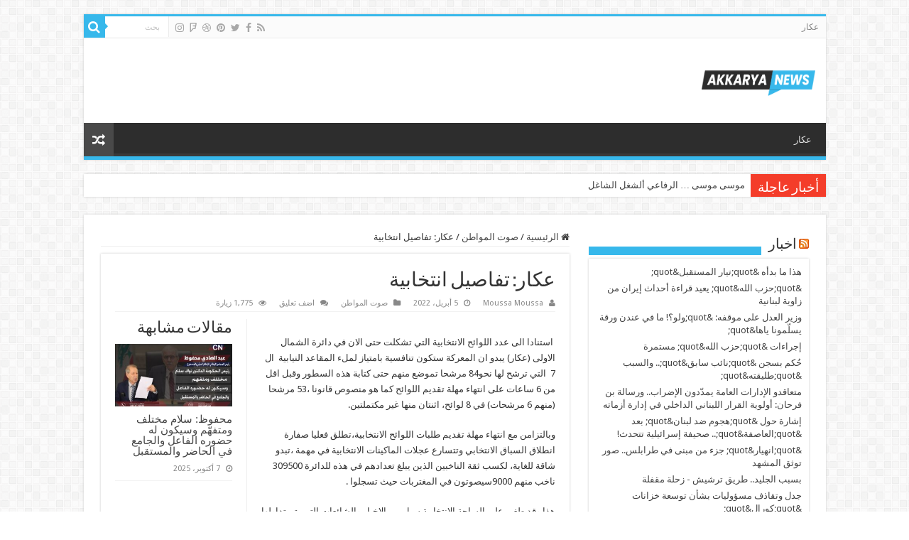

--- FILE ---
content_type: text/html; charset=UTF-8
request_url: https://akkarya.news/2022/04/05/%D8%B9%D9%83%D8%A7%D8%B1-%D8%AA%D9%81%D8%A7%D8%B5%D9%8A%D9%84-%D8%A7%D9%86%D8%AA%D8%AE%D8%A7%D8%A8%D9%8A%D8%A9/
body_size: 97211
content:
<!DOCTYPE html>
<html dir="rtl" lang="ar" prefix="og: http://ogp.me/ns#">
<head>
<meta charset="UTF-8" />
<link rel="profile" href="http://gmpg.org/xfn/11" />
<link rel="pingback" href="https://akkarya.news/xmlrpc.php" />
<title>عكار: تفاصيل انتخابية &#8211; Akkarya</title>
<meta property="og:title" content="عكار: تفاصيل انتخابية - Akkarya"/>
<meta property="og:type" content="article"/>
<meta property="og:description" content="&nbsp;&nbsp;&nbsp;استنادا الى عدد اللوائح الانتخابية التي تشكلت حتى الان في دائرة الشمال الاولى (عكا"/>
<meta property="og:url" content="https://akkarya.news/2022/04/05/%d8%b9%d9%83%d8%a7%d8%b1-%d8%aa%d9%81%d8%a7%d8%b5%d9%8a%d9%84-%d8%a7%d9%86%d8%aa%d8%ae%d8%a7%d8%a8%d9%8a%d8%a9/"/>
<meta property="og:site_name" content="Akkarya"/>
<meta property="og:image" content="https://akkarya.news/wp-content/uploads/2022/04/محافظة-عكار-2-1024x652-1-660x330.jpg" />
<link rel='dns-prefetch' href='//fonts.googleapis.com' />
<link rel='dns-prefetch' href='//s.w.org' />
<link rel="alternate" type="application/rss+xml" title="Akkarya &laquo; الخلاصة" href="https://akkarya.news/feed/" />
<link rel="alternate" type="application/rss+xml" title="Akkarya &laquo; خلاصة التعليقات" href="https://akkarya.news/comments/feed/" />
<link rel="alternate" type="application/rss+xml" title="Akkarya &laquo; عكار: تفاصيل انتخابية خلاصة التعليقات" href="https://akkarya.news/2022/04/05/%d8%b9%d9%83%d8%a7%d8%b1-%d8%aa%d9%81%d8%a7%d8%b5%d9%8a%d9%84-%d8%a7%d9%86%d8%aa%d8%ae%d8%a7%d8%a8%d9%8a%d8%a9/feed/" />
		<script type="text/javascript">
			window._wpemojiSettings = {"baseUrl":"https:\/\/s.w.org\/images\/core\/emoji\/13.0.0\/72x72\/","ext":".png","svgUrl":"https:\/\/s.w.org\/images\/core\/emoji\/13.0.0\/svg\/","svgExt":".svg","source":{"concatemoji":"https:\/\/akkarya.news\/wp-includes\/js\/wp-emoji-release.min.js"}};
			!function(e,a,t){var n,r,o,i=a.createElement("canvas"),p=i.getContext&&i.getContext("2d");function s(e,t){var a=String.fromCharCode;p.clearRect(0,0,i.width,i.height),p.fillText(a.apply(this,e),0,0);e=i.toDataURL();return p.clearRect(0,0,i.width,i.height),p.fillText(a.apply(this,t),0,0),e===i.toDataURL()}function c(e){var t=a.createElement("script");t.src=e,t.defer=t.type="text/javascript",a.getElementsByTagName("head")[0].appendChild(t)}for(o=Array("flag","emoji"),t.supports={everything:!0,everythingExceptFlag:!0},r=0;r<o.length;r++)t.supports[o[r]]=function(e){if(!p||!p.fillText)return!1;switch(p.textBaseline="top",p.font="600 32px Arial",e){case"flag":return s([127987,65039,8205,9895,65039],[127987,65039,8203,9895,65039])?!1:!s([55356,56826,55356,56819],[55356,56826,8203,55356,56819])&&!s([55356,57332,56128,56423,56128,56418,56128,56421,56128,56430,56128,56423,56128,56447],[55356,57332,8203,56128,56423,8203,56128,56418,8203,56128,56421,8203,56128,56430,8203,56128,56423,8203,56128,56447]);case"emoji":return!s([55357,56424,8205,55356,57212],[55357,56424,8203,55356,57212])}return!1}(o[r]),t.supports.everything=t.supports.everything&&t.supports[o[r]],"flag"!==o[r]&&(t.supports.everythingExceptFlag=t.supports.everythingExceptFlag&&t.supports[o[r]]);t.supports.everythingExceptFlag=t.supports.everythingExceptFlag&&!t.supports.flag,t.DOMReady=!1,t.readyCallback=function(){t.DOMReady=!0},t.supports.everything||(n=function(){t.readyCallback()},a.addEventListener?(a.addEventListener("DOMContentLoaded",n,!1),e.addEventListener("load",n,!1)):(e.attachEvent("onload",n),a.attachEvent("onreadystatechange",function(){"complete"===a.readyState&&t.readyCallback()})),(n=t.source||{}).concatemoji?c(n.concatemoji):n.wpemoji&&n.twemoji&&(c(n.twemoji),c(n.wpemoji)))}(window,document,window._wpemojiSettings);
		</script>
		<style type="text/css">
img.wp-smiley,
img.emoji {
	display: inline !important;
	border: none !important;
	box-shadow: none !important;
	height: 1em !important;
	width: 1em !important;
	margin: 0 .07em !important;
	vertical-align: -0.1em !important;
	background: none !important;
	padding: 0 !important;
}
</style>
	<link rel='stylesheet' id='wp-block-library-rtl-css'  href='https://akkarya.news/wp-includes/css/dist/block-library/style-rtl.min.css' type='text/css' media='all' />
<link rel='stylesheet' id='tie-style-css'  href='https://akkarya.news/wp-content/themes/sahifa/style.css' type='text/css' media='all' />
<link rel='stylesheet' id='tie-ilightbox-skin-css'  href='https://akkarya.news/wp-content/themes/sahifa/css/ilightbox/dark-skin/skin.css' type='text/css' media='all' />
<link rel='stylesheet' id='Droid+Sans-css'  href='https://fonts.googleapis.com/css?family=Droid+Sans%3Aregular%2C700' type='text/css' media='all' />
<script type='text/javascript' src='https://akkarya.news/wp-includes/js/jquery/jquery.js' id='jquery-core-js'></script>
<link rel="https://api.w.org/" href="https://akkarya.news/wp-json/" /><link rel="alternate" type="application/json" href="https://akkarya.news/wp-json/wp/v2/posts/2386" /><link rel="EditURI" type="application/rsd+xml" title="RSD" href="https://akkarya.news/xmlrpc.php?rsd" />
<link rel="wlwmanifest" type="application/wlwmanifest+xml" href="https://akkarya.news/wp-includes/wlwmanifest.xml" /> 
<link rel='prev' title='طليس:  مباركا للمخاتير.ومهنئا بعيد الام' href='https://akkarya.news/2022/03/20/%d8%b7%d9%84%d9%8a%d8%b3-%d9%85%d8%a8%d8%a7%d8%b1%d9%83%d8%a7-%d9%84%d9%84%d9%85%d8%ae%d8%a7%d8%aa%d9%8a%d8%b1-%d9%88%d9%85%d9%87%d9%86%d8%a6%d8%a7-%d8%a8%d8%b9%d9%8a%d8%af-%d8%a7%d9%84%d8%a7%d9%85/' />
<link rel='next' title='طليس : هدفنا العمل والانتاج' href='https://akkarya.news/2022/04/27/%d8%b7%d9%84%d9%8a%d8%b3-%d9%87%d8%af%d9%81%d9%86%d8%a7-%d8%a7%d9%84%d8%b9%d9%85%d9%84-%d9%88%d8%a7%d9%84%d8%a7%d9%86%d8%aa%d8%a7%d8%ac/' />
<link rel="stylesheet" href="https://akkarya.news/wp-content/themes/sahifa/rtl.css" type="text/css" media="screen" /><meta name="generator" content="WordPress 5.5.17" />
<link rel="canonical" href="https://akkarya.news/2022/04/05/%d8%b9%d9%83%d8%a7%d8%b1-%d8%aa%d9%81%d8%a7%d8%b5%d9%8a%d9%84-%d8%a7%d9%86%d8%aa%d8%ae%d8%a7%d8%a8%d9%8a%d8%a9/" />
<link rel='shortlink' href='https://akkarya.news/?p=2386' />
<link rel="alternate" type="application/json+oembed" href="https://akkarya.news/wp-json/oembed/1.0/embed?url=https%3A%2F%2Fakkarya.news%2F2022%2F04%2F05%2F%25d8%25b9%25d9%2583%25d8%25a7%25d8%25b1-%25d8%25aa%25d9%2581%25d8%25a7%25d8%25b5%25d9%258a%25d9%2584-%25d8%25a7%25d9%2586%25d8%25aa%25d8%25ae%25d8%25a7%25d8%25a8%25d9%258a%25d8%25a9%2F" />
<link rel="alternate" type="text/xml+oembed" href="https://akkarya.news/wp-json/oembed/1.0/embed?url=https%3A%2F%2Fakkarya.news%2F2022%2F04%2F05%2F%25d8%25b9%25d9%2583%25d8%25a7%25d8%25b1-%25d8%25aa%25d9%2581%25d8%25a7%25d8%25b5%25d9%258a%25d9%2584-%25d8%25a7%25d9%2586%25d8%25aa%25d8%25ae%25d8%25a7%25d8%25a8%25d9%258a%25d8%25a9%2F&#038;format=xml" />
<link rel="shortcut icon" href="https://akkarya.news/wp-content/themes/sahifa/favicon.ico" title="Favicon" />
<!--[if IE]>
<script type="text/javascript">jQuery(document).ready(function (){ jQuery(".menu-item").has("ul").children("a").attr("aria-haspopup", "true");});</script>
<![endif]-->
<!--[if lt IE 9]>
<script src="https://akkarya.news/wp-content/themes/sahifa/js/html5.js"></script>
<script src="https://akkarya.news/wp-content/themes/sahifa/js/selectivizr-min.js"></script>
<![endif]-->
<!--[if IE 9]>
<link rel="stylesheet" type="text/css" media="all" href="https://akkarya.news/wp-content/themes/sahifa/css/ie9.css" />
<![endif]-->
<!--[if IE 8]>
<link rel="stylesheet" type="text/css" media="all" href="https://akkarya.news/wp-content/themes/sahifa/css/ie8.css" />
<![endif]-->
<!--[if IE 7]>
<link rel="stylesheet" type="text/css" media="all" href="https://akkarya.news/wp-content/themes/sahifa/css/ie7.css" />
<![endif]-->


<meta name="viewport" content="width=device-width, initial-scale=1.0" />



<style type="text/css" media="screen">

body{
	font-family: 'Droid Sans';
}

#main-nav,
.cat-box-content,
#sidebar .widget-container,
.post-listing,
#commentform {
	border-bottom-color: #37b8eb;
}

.search-block .search-button,
#topcontrol,
#main-nav ul li.current-menu-item a,
#main-nav ul li.current-menu-item a:hover,
#main-nav ul li.current_page_parent a,
#main-nav ul li.current_page_parent a:hover,
#main-nav ul li.current-menu-parent a,
#main-nav ul li.current-menu-parent a:hover,
#main-nav ul li.current-page-ancestor a,
#main-nav ul li.current-page-ancestor a:hover,
.pagination span.current,
.share-post span.share-text,
.flex-control-paging li a.flex-active,
.ei-slider-thumbs li.ei-slider-element,
.review-percentage .review-item span span,
.review-final-score,
.button,
a.button,
a.more-link,
#main-content input[type="submit"],
.form-submit #submit,
#login-form .login-button,
.widget-feedburner .feedburner-subscribe,
input[type="submit"],
#buddypress button,
#buddypress a.button,
#buddypress input[type=submit],
#buddypress input[type=reset],
#buddypress ul.button-nav li a,
#buddypress div.generic-button a,
#buddypress .comment-reply-link,
#buddypress div.item-list-tabs ul li a span,
#buddypress div.item-list-tabs ul li.selected a,
#buddypress div.item-list-tabs ul li.current a,
#buddypress #members-directory-form div.item-list-tabs ul li.selected span,
#members-list-options a.selected,
#groups-list-options a.selected,
body.dark-skin #buddypress div.item-list-tabs ul li a span,
body.dark-skin #buddypress div.item-list-tabs ul li.selected a,
body.dark-skin #buddypress div.item-list-tabs ul li.current a,
body.dark-skin #members-list-options a.selected,
body.dark-skin #groups-list-options a.selected,
.search-block-large .search-button,
#featured-posts .flex-next:hover,
#featured-posts .flex-prev:hover,
a.tie-cart span.shooping-count,
.woocommerce span.onsale,
.woocommerce-page span.onsale ,
.woocommerce .widget_price_filter .ui-slider .ui-slider-handle,
.woocommerce-page .widget_price_filter .ui-slider .ui-slider-handle,
#check-also-close,
a.post-slideshow-next,
a.post-slideshow-prev,
.widget_price_filter .ui-slider .ui-slider-handle,
.quantity .minus:hover,
.quantity .plus:hover,
.mejs-container .mejs-controls .mejs-time-rail .mejs-time-current,
#reading-position-indicator  {
	background-color:#37b8eb;
}

::-webkit-scrollbar-thumb{
	background-color:#37b8eb !important;
}

#theme-footer,
#theme-header,
.top-nav ul li.current-menu-item:before,
#main-nav .menu-sub-content ,
#main-nav ul ul,
#check-also-box {
	border-top-color: #37b8eb;
}

.search-block:after {
	border-right-color:#37b8eb;
}

body.rtl .search-block:after {
	border-left-color:#37b8eb;
}

#main-nav ul > li.menu-item-has-children:hover > a:after,
#main-nav ul > li.mega-menu:hover > a:after {
	border-color:transparent transparent #37b8eb;
}

.widget.timeline-posts li a:hover,
.widget.timeline-posts li a:hover span.tie-date {
	color: #37b8eb;
}

.widget.timeline-posts li a:hover span.tie-date:before {
	background: #37b8eb;
	border-color: #37b8eb;
}

#order_review,
#order_review_heading {
	border-color: #37b8eb;
}


body {
	background-image : url(https://akkarya.news/wp-content/themes/sahifa/images/patterns/body-bg7.png);
	background-position: top center;
}

</style>

		<script type="text/javascript">
			/* <![CDATA[ */
				var sf_position = '0';
				var sf_templates = "<a href=\"{search_url_escaped}\">\u0639\u0631\u0636 \u0643\u0644 \u0627\u0644\u0646\u062a\u0627\u0626\u062c<\/a>";
				var sf_input = '.search-live';
				jQuery(document).ready(function(){
					jQuery(sf_input).ajaxyLiveSearch({"expand":false,"searchUrl":"https:\/\/akkarya.news\/?s=%s","text":"Search","delay":500,"iwidth":180,"width":315,"ajaxUrl":"https:\/\/akkarya.news\/wp-admin\/admin-ajax.php","rtl":0});
					jQuery(".live-search_ajaxy-selective-input").keyup(function() {
						var width = jQuery(this).val().length * 8;
						if(width < 50) {
							width = 50;
						}
						jQuery(this).width(width);
					});
					jQuery(".live-search_ajaxy-selective-search").click(function() {
						jQuery(this).find(".live-search_ajaxy-selective-input").focus();
					});
					jQuery(".live-search_ajaxy-selective-close").click(function() {
						jQuery(this).parent().remove();
					});
				});
			/* ]]> */
		</script>
				<style type="text/css" id="wp-custom-css">
			.logo {
  max-width: 160px;
}

.more-link {
    width: 50% !important;
    padding: 5px !important;
    font-size: 15px !important;
}

.stripe-line {
    background: #37b8eb;
    height: 12px;
    overflow: hidden;
    margin-top: 16px;
}



#main-nav ul li.menu-item-home a {
    background-image: url(images/home.png) !important;
    background-repeat: no-repeat !important;
    background-position: center -44px;
    text-indent: 0px;
    width: 100% !important;
}

@media only screen and (max-width: 600px) {
.logo {
  max-width: 160px;
	float: left !important;
}
}
  
		</style>
		</head>
<body id="top" class="rtl post-template-default single single-post postid-2386 single-format-standard lazy-enabled">

<div class="wrapper-outer">

	<div class="background-cover"></div>

	<aside id="slide-out">

			<div class="search-mobile">
			<form method="get" id="searchform-mobile" action="https://akkarya.news/">
				<button class="search-button" type="submit" value="بحث"><i class="fa fa-search"></i></button>
				<input type="text" id="s-mobile" name="s" title="بحث" value="بحث" onfocus="if (this.value == 'بحث') {this.value = '';}" onblur="if (this.value == '') {this.value = 'بحث';}"  />
			</form>
		</div><!-- .search-mobile /-->
	
			<div class="social-icons">
		<a class="ttip-none" title="Rss" href="https://akkarya.news/feed/" target="_blank"><i class="fa fa-rss"></i></a><a class="ttip-none" title="Facebook" href="https://www.facebook.com/TieLabs" target="_blank"><i class="fa fa-facebook"></i></a><a class="ttip-none" title="Twitter" href="https://twitter.com/TieLabs" target="_blank"><i class="fa fa-twitter"></i></a><a class="ttip-none" title="Pinterest" href="http://www.pinterest.com/mo3aser/" target="_blank"><i class="fa fa-pinterest"></i></a><a class="ttip-none" title="Dribbble" href="http://dribbble.com/mo3aser" target="_blank"><i class="fa fa-dribbble"></i></a><a class="ttip-none" title="Foursquare" href="https://foursquare.com/mo3aser" target="_blank"><i class="fa fa-foursquare"></i></a><a class="ttip-none" title="instagram" href="http://instagram.com/imo3aser" target="_blank"><i class="fa fa-instagram"></i></a>
			</div>

	
		<div id="mobile-menu" ></div>
	</aside><!-- #slide-out /-->

		<div id="wrapper" class="boxed">
		<div class="inner-wrapper">

		<header id="theme-header" class="theme-header">
						<div id="top-nav" class="top-nav">
				<div class="container">

			
				<div class="top-menu"><ul id="menu-yo" class="menu"><li id="menu-item-776" class="menu-item menu-item-type-taxonomy menu-item-object-category menu-item-776"><a href="https://akkarya.news/category/%d8%b9%d9%83%d8%a7%d8%b1/">عكار</a></li>
</ul></div>
						<div class="search-block">
						<form method="get" id="searchform-header" action="https://akkarya.news/">
							<button class="search-button" type="submit" value="بحث"><i class="fa fa-search"></i></button>
							<input class="search-live" type="text" id="s-header" name="s" title="بحث" value="بحث" onfocus="if (this.value == 'بحث') {this.value = '';}" onblur="if (this.value == '') {this.value = 'بحث';}"  />
						</form>
					</div><!-- .search-block /-->
			<div class="social-icons">
		<a class="ttip-none" title="Rss" href="https://akkarya.news/feed/" target="_blank"><i class="fa fa-rss"></i></a><a class="ttip-none" title="Facebook" href="https://www.facebook.com/TieLabs" target="_blank"><i class="fa fa-facebook"></i></a><a class="ttip-none" title="Twitter" href="https://twitter.com/TieLabs" target="_blank"><i class="fa fa-twitter"></i></a><a class="ttip-none" title="Pinterest" href="http://www.pinterest.com/mo3aser/" target="_blank"><i class="fa fa-pinterest"></i></a><a class="ttip-none" title="Dribbble" href="http://dribbble.com/mo3aser" target="_blank"><i class="fa fa-dribbble"></i></a><a class="ttip-none" title="Foursquare" href="https://foursquare.com/mo3aser" target="_blank"><i class="fa fa-foursquare"></i></a><a class="ttip-none" title="instagram" href="http://instagram.com/imo3aser" target="_blank"><i class="fa fa-instagram"></i></a>
			</div>

	
	
				</div><!-- .container /-->
			</div><!-- .top-menu /-->
			
		<div class="header-content">

					<a id="slide-out-open" class="slide-out-open" href="#"><span></span></a>
		
			<div class="logo" style=" margin-top:15px; margin-bottom:15px;">
			<h2>								<a title="Akkarya" href="https://akkarya.news/">
					<img src="https://akkarya.news/wp-content/uploads/2020/11/Akkarya-News.png" alt="Akkarya"  /><strong>Akkarya اخبار عكار و لبنان والعالم</strong>
				</a>
			</h2>			</div><!-- .logo /-->
						<div class="clear"></div>

		</div>
													<nav id="main-nav" class="fixed-enabled">
				<div class="container">

				
					<div class="main-menu"><ul id="menu-yo-1" class="menu"><li class="menu-item menu-item-type-taxonomy menu-item-object-category menu-item-776"><a href="https://akkarya.news/category/%d8%b9%d9%83%d8%a7%d8%b1/">عكار</a></li>
</ul></div>										<a href="https://akkarya.news/?tierand=1" class="random-article ttip" title="مقال عشوائي"><i class="fa fa-random"></i></a>
					
					
				</div>
			</nav><!-- .main-nav /-->
					</header><!-- #header /-->

		
	<div class="clear"></div>
	<div id="breaking-news" class="breaking-news">
		<span class="breaking-news-title"><i class="fa fa-bolt"></i> <span>أخبار عاجلة</span></span>
		
					<ul>
					<li><a href="https://akkarya.news/2023/02/25/%d9%85%d9%88%d8%b3%d9%89-%d9%85%d9%88%d8%b3%d9%89-%d8%a7%d9%84%d8%b1%d9%81%d8%a7%d8%b9%d9%8a-%d8%a3%d9%84%d8%b4%d8%ba%d9%84-%d8%a7%d9%84%d8%b4%d8%a7%d8%ba%d9%84/" title="موسى موسى &#8230; الرفاعي ألشغل الشاغل">موسى موسى &#8230; الرفاعي ألشغل الشاغل</a></li>
					<li><a href="https://akkarya.news/2022/08/18/%d9%85%d9%88%d8%b3%d9%89_%d9%85%d9%88%d8%b3%d9%89-%d8%ad%d9%83%d9%8a-%d8%a7%d9%86%d8%aa%d8%ae%d8%a7%d8%a8%d8%a7%d8%aa/" title="موسى_موسى: حكي انتخابات">موسى_موسى: حكي انتخابات</a></li>
					<li><a href="https://akkarya.news/2021/10/04/%d8%a7%d8%b7%d8%a8%d8%a7%d8%a1-%d8%a8%d8%b1%d9%82%d8%a7%d9%8a%d9%84-%d9%8a%d8%b3%d8%aa%d9%86%d9%83%d8%b1%d9%88%d9%86-%d9%85%d9%82%d8%aa%d9%84-%d8%a7%d9%84%d8%af%d9%83%d8%aa%d9%88%d8%b1-%d8%b3%d8%b9/" title="اطباء برقايل يستنكرون مقتل الدكتور سعيد">اطباء برقايل يستنكرون مقتل الدكتور سعيد</a></li>
					<li><a href="https://akkarya.news/2021/06/01/%d8%b7%d9%84%d9%8a%d8%b3-%d8%b1%d8%b4%d9%8a%d8%af-%d9%83%d8%b1%d8%a7%d9%85%d9%8a-%d9%84%d8%a7%d8%b2%d8%a7%d9%84-%d8%ad%d9%8a%d8%a7-%d9%81%d9%8a%d9%86%d8%a7/" title="طليس : رشيد كرامي لازال حيا فينا">طليس : رشيد كرامي لازال حيا فينا</a></li>
					<li><a href="https://akkarya.news/2021/05/17/%d8%b1%d8%b5%d8%a7%d8%b5-%d8%b7%d8%a7%d8%a6%d8%b4-%d9%81%d9%8a-%d8%a8%d8%b1%d9%82%d8%a7%d9%8a%d9%84/" title="رصاص طائش في برقايل">رصاص طائش في برقايل</a></li>
					<li><a href="https://akkarya.news/2021/04/18/%d9%88%d8%a7%d8%af%d9%8a-%d8%a7%d9%84%d8%ac%d8%a7%d9%85%d9%88%d8%b3-%d8%a8%d8%a8%d9%86%d9%8a%d9%86/" title="وادي الجاموس &#8230; ببنين">وادي الجاموس &#8230; ببنين</a></li>
					<li><a href="https://akkarya.news/2021/04/07/%d8%aa%d8%b4%d9%84%d9%8a%d8%ad/" title="تشليح">تشليح</a></li>
					<li><a href="https://akkarya.news/2021/04/02/%d8%a7%d9%84%d8%b9%d8%ab%d9%88%d8%b1-%d8%b9%d9%84%d9%89-%d8%ac%d8%ab%d8%ab-%d8%a7%d9%84%d9%81%d8%aa%d9%8a%d8%a7%d8%aa-%d8%a7%d9%84%d8%ab%d9%84%d8%a7%d8%ab-%d8%a8%d8%a7%d9%84%d9%82%d8%b1%d8%a8-%d9%85/" title="العثور على جثث الفتيات الثلاث بالقرب من بلدة الحميدية في طرطوس">العثور على جثث الفتيات الثلاث بالقرب من بلدة الحميدية في طرطوس</a></li>
					<li><a href="https://akkarya.news/2020/12/11/%d8%b7%d9%84%d9%8a%d8%b3-%d9%85%d9%88%d9%82%d8%b9-%d8%b1%d8%a6%d8%a7%d8%b3%d8%a9-%d8%a7%d9%84%d8%ad%d9%83%d9%88%d9%85%d8%a9-%d9%84%d9%85-%d9%88%d9%84%d9%86-%d9%8a%d9%83%d9%88%d9%86-%d8%b6%d8%b9/" title="طليس : موقع رئاسة الحكومة لم ولن يكون ضعيفا">طليس : موقع رئاسة الحكومة لم ولن يكون ضعيفا</a></li>
					<li><a href="https://akkarya.news/2020/11/20/%d8%a8%d8%b1%d9%82%d8%a7%d9%8a%d9%84-%d8%b8%d9%87%d9%88%d8%b1-%d8%a7%d9%84%d8%b6%d8%a8%d8%b9-%d8%a7%d9%84%d9%85%d9%86%d9%82%d8%b7/" title="برقايل ظهور الضبع المنقط">برقايل ظهور الضبع المنقط</a></li>
					</ul>
					
		
		<script type="text/javascript">
			jQuery(document).ready(function(){
								jQuery('#breaking-news ul').innerFade({animationType: 'fade', speed: 750 , timeout: 3500});
							});
					</script>
	</div> <!-- .breaking-news -->

	
	<div id="main-content" class="container">

	
	
	
	
	
	<div class="content">

		
		<nav id="crumbs"><a href="https://akkarya.news/"><span class="fa fa-home" aria-hidden="true"></span> الرئيسية</a><span class="delimiter">/</span><a href="https://akkarya.news/category/%d8%b5%d9%88%d8%aa-%d8%a7%d9%84%d9%85%d9%88%d8%a7%d8%b7%d9%86/">صوت المواطن</a><span class="delimiter">/</span><span class="current">عكار: تفاصيل انتخابية</span></nav>
		

		
		<article class="post-listing post-2386 post type-post status-publish format-standard has-post-thumbnail  category-13" id="the-post">
			
			<div class="post-inner">

							<h1 class="name post-title entry-title"><span itemprop="name">عكار: تفاصيل انتخابية</span></h1>

						
<p class="post-meta">
		
	<span class="post-meta-author"><i class="fa fa-user"></i><a href="https://akkarya.news/author/moussa-moussa/" title="">Moussa Moussa </a></span>
	
		
	<span class="tie-date"><i class="fa fa-clock-o"></i>5 أبريل، 2022</span>	
	<span class="post-cats"><i class="fa fa-folder"></i><a href="https://akkarya.news/category/%d8%b5%d9%88%d8%aa-%d8%a7%d9%84%d9%85%d9%88%d8%a7%d8%b7%d9%86/" rel="category tag">صوت المواطن</a></span>
	
	<span class="post-comments"><i class="fa fa-comments"></i><a href="https://akkarya.news/2022/04/05/%d8%b9%d9%83%d8%a7%d8%b1-%d8%aa%d9%81%d8%a7%d8%b5%d9%8a%d9%84-%d8%a7%d9%86%d8%aa%d8%ae%d8%a7%d8%a8%d9%8a%d8%a9/#respond">اضف تعليق</a></span>
<span class="post-views"><i class="fa fa-eye"></i>1,775 زيارة</span> </p>
<div class="clear"></div>
			
				<div class="entry">
					
						<section id="related_posts">
		<div class="block-head">
			<h3>مقالات مشابهة</h3><div class="stripe-line"></div>
		</div>
		<div class="post-listing">
						<div class="related-item">
							
				<div class="post-thumbnail">
					<a href="https://akkarya.news/2025/10/07/%d8%a7%d9%84%d9%85%d8%b4%d8%a7%d8%b1%d9%8a%d8%b9%d8%aa%d9%81%d8%aa%d8%aa%d8%ad-%d9%85%d8%a8%d9%86%d9%89-%d8%ac%d8%af%d9%8a%d8%af-%d9%88%d8%aa%d9%83%d8%b1%d9%85-%d8%b7%d9%84%d8%a7%d8%a8%d9%87%d8%a7/">
						<img width="310" height="165" src="https://akkarya.news/wp-content/uploads/2025/10/IMG-20251018-WA0020-310x165.jpg" class="attachment-tie-medium size-tie-medium wp-post-image" alt="" loading="lazy" />						<span class="fa overlay-icon"></span>
					</a>
				</div><!-- post-thumbnail /-->
							
				<h3><a href="https://akkarya.news/2025/10/07/%d8%a7%d9%84%d9%85%d8%b4%d8%a7%d8%b1%d9%8a%d8%b9%d8%aa%d9%81%d8%aa%d8%aa%d8%ad-%d9%85%d8%a8%d9%86%d9%89-%d8%ac%d8%af%d9%8a%d8%af-%d9%88%d8%aa%d9%83%d8%b1%d9%85-%d8%b7%d9%84%d8%a7%d8%a8%d9%87%d8%a7/" rel="bookmark">محفوظ: سلام مختلف ومتفهّم وسيكون له حضوره الفاعل والجامع في الحاضر والمستقبل</a></h3>
				<p class="post-meta"><span class="tie-date"><i class="fa fa-clock-o"></i>7 أكتوبر، 2025</span></p>
			</div>
						<div class="related-item">
							
				<div class="post-thumbnail">
					<a href="https://akkarya.news/2025/07/10/%d9%82%d8%b1%d8%a7%d8%a1%d8%a9-%d9%81%d9%8a-%d9%86%d8%aa%d8%a7%d8%a6%d8%ac-%d8%a7%d9%86%d8%aa%d8%ae%d8%a7%d8%a8%d8%a7%d8%aa-%d8%a7%d8%aa%d8%ad%d8%a7%d8%af-%d8%a8%d9%84%d8%af%d9%8a%d8%a7%d8%aa-%d8%b2/">
						<img width="310" height="165" src="https://akkarya.news/wp-content/uploads/2025/07/IMG-20250706-WA0066-310x165.jpg" class="attachment-tie-medium size-tie-medium wp-post-image" alt="" loading="lazy" />						<span class="fa overlay-icon"></span>
					</a>
				</div><!-- post-thumbnail /-->
							
				<h3><a href="https://akkarya.news/2025/07/10/%d9%82%d8%b1%d8%a7%d8%a1%d8%a9-%d9%81%d9%8a-%d9%86%d8%aa%d8%a7%d8%a6%d8%ac-%d8%a7%d9%86%d8%aa%d8%ae%d8%a7%d8%a8%d8%a7%d8%aa-%d8%a7%d8%aa%d8%ad%d8%a7%d8%af-%d8%a8%d9%84%d8%af%d9%8a%d8%a7%d8%aa-%d8%b2/" rel="bookmark">قراءة في نتائج انتخابات اتحاد بلديات زغرتا…مرسال الترس_في ٢٠٢٥/٧/١٠</a></h3>
				<p class="post-meta"><span class="tie-date"><i class="fa fa-clock-o"></i>10 يوليو، 2025</span></p>
			</div>
						<div class="related-item">
							
				<div class="post-thumbnail">
					<a href="https://akkarya.news/2025/06/29/%d9%85%d9%86%d8%b5%d8%a9-%d9%87%d8%af%d9%81-%d8%b9%d9%82%d8%af%d8%aa-%d8%a7%d9%84%d9%85%d9%82%d9%87%d9%89-%d8%a7%d9%84%d8%aa%d8%b1%d8%a8%d9%88%d9%8a-%d9%81%d9%8a-%d8%a7%d9%84%d9%85%d8%ac%d9%84/">
						<img width="310" height="165" src="https://akkarya.news/wp-content/uploads/2025/06/IMG-20250629-WA0061-310x165.jpg" class="attachment-tie-medium size-tie-medium wp-post-image" alt="" loading="lazy" />						<span class="fa overlay-icon"></span>
					</a>
				</div><!-- post-thumbnail /-->
							
				<h3><a href="https://akkarya.news/2025/06/29/%d9%85%d9%86%d8%b5%d8%a9-%d9%87%d8%af%d9%81-%d8%b9%d9%82%d8%af%d8%aa-%d8%a7%d9%84%d9%85%d9%82%d9%87%d9%89-%d8%a7%d9%84%d8%aa%d8%b1%d8%a8%d9%88%d9%8a-%d9%81%d9%8a-%d8%a7%d9%84%d9%85%d8%ac%d9%84/" rel="bookmark">منصة هدف عقدت &#8221; المقهى التربوي&#8221; في المجلس الوطني للإعلام المرئي والمسموع</a></h3>
				<p class="post-meta"><span class="tie-date"><i class="fa fa-clock-o"></i>29 يونيو، 2025</span></p>
			</div>
						<div class="clear"></div>
		</div>
	</section>
	
					
<p>&nbsp;&nbsp;<br>&nbsp;استنادا الى عدد اللوائح الانتخابية التي تشكلت حتى الان في دائرة الشمال الاولى (عكار) يبدو ان المعركة ستكون تنافسية بامتياز لملء المقاعد النيابية&nbsp; ال 7&nbsp; التي ترشح لها نحو84 مرشحا تموضع منهم حتى كتابة هذه السطور وقبل اقل من 6 ساعات على انتهاء مهلة تقديم اللوائح كما هو منصوص قانونا ،53 مرشحا (منهم 6 مرشحات) في 8 لوائح، اثنتان منها غير مكتملتين.</p>



<p>وبالتزامن مع انتهاء مهلة تقديم طلبات اللوائح الانتخابية،تطلق فعليا صفارة انطلاق السباق الانتخابي وتتسارع عجلات الماكينات الانتخابية في مهمة ،تبدو شاقة للغاية، لكسب ثقة الناخبين الذين يبلغ تعدادهم في هذه للدائرة 309500 ناخب منهم 9000سيصوتون في المغتربات حيث تسجلوا .</p>



<p>هذا وقد طغى على الساحة الانتخابية سيل من الاخبار والشائعات التي يتم تداولها على وسائل التواصل الاجتماعي عن حجم الاموال التي رصدت او دفعت&nbsp; لبلوغ نعيم&nbsp; اللوائح الانتخابية لا سيما تلك التي يتمتع مرشحوها الاساسيون بحيثية شعبية يعول عليها&nbsp; . وبغض النظر عن مدى صدقية هذه الاخبار ، من الواضح ان لعبة المال ، احدى ابرز العوامل الانتخابية،في ظل هذا الواقع الاقتصادي المنهار ، لشد العصب الانتخابي الى جانب باقي العصبيات الاخرى التي يرتفع منسوبها عند كل استحقاق، كالمذهبية والطائفية والحزبية والعشائرية والعائلية والمصالح الشخصية ..لتبتعد هذه الانتخابات مجددا،وبخلاف ما كان متوقعا، عن أي امل بامكانية احداث تغيير جدي وحقيقي في نمطية الانتخابات خاصة وان رافعي شعار الثورة و التغيير لم يتمكنوا من صوغ مشروع او برنامج انتخابي موحد لخوض هذه الانتخابات بلائحة واحدة موحدة&nbsp; تكسبهم ثقة الناخبين وبخاصة الشريحة الصامتة، وتحكمت الشخصانية والانانية القاتلة الامر الذي باعد في ما &nbsp; بينهم وتشظوا في لوائح عدة ، بات اي منها ليس بامكانها تامين حاصل الاصوات المطلوب للمنافسة الجدية ولتحقيق الاختراق الذي كانوا يطمحون اليه، في هذه الدائرة ،في مواجهة القوى والاحزاب والشخصيات التقليدية التي من الواضح جدا&nbsp; انها استطاعت ترميم وضعها واستعادت زمام المبادرة وشكلت لوائحها .</p>



<p>وبانتظار موعد هذه المنازلة في 15 من ايار المقبل من المرجح ان يتصاعد منسوب حماوة هذه المعركة تدريجا والمرشحون عازمون على استخدامهم لكل الوسائل المتاحة وبخاصة (المال الانتخابي)&nbsp; في محاولة منهم لكسب هذا السباق المحموم على الصوت التفضيلي في حال تامنت الحواصل للوائح التي انضووا فيها.&nbsp;</p>



<p>والسؤال هل الناخب العكاري سيكون على نفس حماسة&nbsp; واندفاعة المرشحين؟ ويقبلون بكثافة على اقلام الاقتراع كما يأمل المرشحون وداعميمهم ،في الداخل والخارج؟ ثمة مثل شعبي يقول : المي بتكذب الغطاس.</p>



<p>وهنا اسماء المرشحين في اللوائح ال8 المشكلة حتى الان في عكار ما لم يطرأ اي تعديلات او اضافات جديدة.</p>



<p>1- لائحة &#8220;الوفاء لعكار&#8221; باللون الرمادي ، مدعومة من الرئيس ميقاتي وهي تضم عن المقاعد السنية الثلاث: علي طليس، هيثم عزالدين،عمار الرشيد.<br>عن المقعدين الارثوذكسيين: ايلي ديب، ايلي سعد<br>عن المقعد العلوي: احمد الهضام.<br>عن المقعد الماروني : جوزيف مخايل.</p>



<p>2- لائحة &#8220;الاعتدال الوطني&#8221; باللون الازرق&nbsp; : وتضم تحالف نواب المستقبل وشخصيات مستقلة&nbsp; وتضم عن المقاعدةالسنية الثلاث: وليد البعريني،محمد سليمان، وابراهيم المصومعي.<br>عن المقعدين الارثوذكسيين: سجيع عطية ، جولي حنا.<br>عن المقعد الماروني: النائب هادي حبيش.<br>عن المقعد العلوي: احمد رستم.</p>



<p>3-&#8220;لائحة عكار&#8221; التي تضم تحالف القوات اللبنانية مع شخصيات مستقلة وهي تضم عن المقاعد السنية الثلاث: النائبين السابقين طلال المرعبي وخالد ضاهر، محمد عجاج.</p>



<p>عن المقعدين الارثوذكسيين: وسام منصور ، زياد رحال.<br>عن المقعد الماروني: ميشال خوري(نقيب محامي الشمال سابقا).<br>عن المقعد العلوي فواز المحمد.</p>



<p>4- لائحة &#8220;عكار التغيير&#8221; ، تحالف اتحاد ثوار عكار وائتلاف قوى الثورة والتغيير وهي مدعومة من منصة نحو الوطن ، وتضم&nbsp; &nbsp;7&nbsp; مرشحين هم :</p>



<p>عن المقاعد السنية الثلاث: الدكتور بري الأسعد ، الدكتور محمد بدره ، المهندس خالد علوش.<br>عن المقعدين الارثوذكسيين:&nbsp; الدكتورة وفاء جميل ، الدكتورة لوريس الراعي .<br>عن المقعد الماروني: الإعلامي إدغار ضاهر .<br>عن المقعد العلوي : الدكتورة جنان حمدان .</p>



<p>5- لائحة &#8220;نحو المواطنة&#8221; باللون الكحلي، بتحالف الحزب الشيوعي وموطنون مواطنات في دولة وممثل عن انتفاضة ١٧ تشرين و مستقلين وهي تضم .</p>



<p>عن المقاعد السنية الثلاث:<br>الدكتور أحمد مصطفى (الحزب الشيوعي اللبناني)<br>غيث حمود (خيمة اعتصام حلبا)،السيدة رولا المراد (مستقلة).<br>عن المقعدين الارثوذكسين: الدكتور&nbsp; ميشال طعوم(حزب شيوعي)،&nbsp; نزيه ابراهيم (حركة مواطنون و مواطنات في دولة)<br>وعن المقعد الماروني:المهندس رالف ضاهر (حركة مواطنون و مواطنات في دولة).</p>



<p>6 -لائحة &#8220;النهوض&nbsp; لعكار&#8221; ، مدعومة من حركة سوا للبنان ، مكتملة&nbsp; &nbsp;من 7 مرشحين هم:</p>



<p>عن المقاعد السنية الثلاث:<br>وسيم المرعبي، محمود حدارة ،سعدالله حمد( لواء متقاعد ).<br>عن المقعدين الارثوذكسيين: هشام شبيب، نافذ الوراق.<br>عن المقعد الماروني: طوني خوري.<br>عن المقعد العلوي: محسن الحسين.</p>



<p>7-&nbsp; لائحة &#8220;عكار اولا&#8221;&nbsp; تحالف التيار الوطني الحر وقوى 8 آذار ومستقلين&nbsp; وتضم:</p>



<p>عن المقاعد السنية الثلاث: النائب السابق محمد يحيى، كرم الضاهر، حاتم سعدالدين.</p>



<p>عن المقعدين الارثوذكسيين: شكيب عبود والنائب اسعد درغام.</p>



<p>عن المقعد الماروني: جيمي جبور.</p>



<p>عن المقعد العلوي: حيدر عيسى .</p>



<p>&nbsp;8-&nbsp; لائحة &#8220;عكار تنتفض&#8221; ،وهي تحمل الرقم 5 ، رسميا وإختارت اللون الأخضر ، وهي لائحة غير مكتملة مؤلفة من 5 مرشحين وهم :<br>عن المقاعد السنية الثلاث :&nbsp;خالد ضاهر (عميد متقاعد) ،&nbsp;عبدالرزاق الكيلاني ، محمد مسلماني&nbsp;<br>عن المقعد الماروني : السيدة ران صوّان&nbsp;<br>عن المقعد العلوي : نزار ابراهيم</p>



<p>هذا وقد صدر عن الجماعة الاسلامية في عكار&nbsp; بيانا اعلنت فيه سحب مرشحها للانتخابات النيابية في دائرة الشمال الاولى(عكار) الاستاذ محمد هوشر.<br>كما اعلن مرشح الحزب القومي عن المقعد السني في عكار عبدالباسط عباس انسحابه ايضا.</p>
					
									</div><!-- .entry /-->


				<div class="share-post">
	<span class="share-text">شاركها</span>

		<ul class="flat-social">
			<li><a href="http://www.facebook.com/sharer.php?u=https://akkarya.news/?p=2386" class="social-facebook" rel="external" target="_blank"><i class="fa fa-facebook"></i> <span>Facebook</span></a></li>
				<li><a href="https://twitter.com/intent/tweet?text=%D8%B9%D9%83%D8%A7%D8%B1%3A+%D8%AA%D9%81%D8%A7%D8%B5%D9%8A%D9%84+%D8%A7%D9%86%D8%AA%D8%AE%D8%A7%D8%A8%D9%8A%D8%A9&url=https://akkarya.news/?p=2386" class="social-twitter" rel="external" target="_blank"><i class="fa fa-twitter"></i> <span>Twitter</span></a></li>
				<li><a href="http://www.stumbleupon.com/submit?url=https://akkarya.news/?p=2386&title=%D8%B9%D9%83%D8%A7%D8%B1%3A+%D8%AA%D9%81%D8%A7%D8%B5%D9%8A%D9%84+%D8%A7%D9%86%D8%AA%D8%AE%D8%A7%D8%A8%D9%8A%D8%A9" class="social-stumble" rel="external" target="_blank"><i class="fa fa-stumbleupon"></i> <span>Stumbleupon</span></a></li>
				<li><a href="http://www.linkedin.com/shareArticle?mini=true&url=https://akkarya.news/?p=2386&title=%D8%B9%D9%83%D8%A7%D8%B1%3A+%D8%AA%D9%81%D8%A7%D8%B5%D9%8A%D9%84+%D8%A7%D9%86%D8%AA%D8%AE%D8%A7%D8%A8%D9%8A%D8%A9" class="social-linkedin" rel="external" target="_blank"><i class="fa fa-linkedin"></i> <span>LinkedIn</span></a></li>
				<li><a href="http://pinterest.com/pin/create/button/?url=https://akkarya.news/?p=2386&amp;description=%D8%B9%D9%83%D8%A7%D8%B1%3A+%D8%AA%D9%81%D8%A7%D8%B5%D9%8A%D9%84+%D8%A7%D9%86%D8%AA%D8%AE%D8%A7%D8%A8%D9%8A%D8%A9&amp;media=https://akkarya.news/wp-content/uploads/2022/04/محافظة-عكار-2-1024x652-1-660x330.jpg" class="social-pinterest" rel="external" target="_blank"><i class="fa fa-pinterest"></i> <span>Pinterest</span></a></li>
		</ul>
		<div class="clear"></div>
</div> <!-- .share-post -->
				<div class="clear"></div>
			</div><!-- .post-inner -->

			<script type="application/ld+json">{"@context":"http:\/\/schema.org","@type":"Article","dateCreated":"2022-04-05T01:06:23+03:00","datePublished":"2022-04-05T01:06:23+03:00","dateModified":"2022-04-05T01:06:24+03:00","headline":"\u0639\u0643\u0627\u0631: \u062a\u0641\u0627\u0635\u064a\u0644 \u0627\u0646\u062a\u062e\u0627\u0628\u064a\u0629","name":"\u0639\u0643\u0627\u0631: \u062a\u0641\u0627\u0635\u064a\u0644 \u0627\u0646\u062a\u062e\u0627\u0628\u064a\u0629","keywords":[],"url":"https:\/\/akkarya.news\/2022\/04\/05\/%d8%b9%d9%83%d8%a7%d8%b1-%d8%aa%d9%81%d8%a7%d8%b5%d9%8a%d9%84-%d8%a7%d9%86%d8%aa%d8%ae%d8%a7%d8%a8%d9%8a%d8%a9\/","description":"&nbsp;&nbsp;&nbsp;\u0627\u0633\u062a\u0646\u0627\u062f\u0627 \u0627\u0644\u0649 \u0639\u062f\u062f \u0627\u0644\u0644\u0648\u0627\u0626\u062d \u0627\u0644\u0627\u0646\u062a\u062e\u0627\u0628\u064a\u0629 \u0627\u0644\u062a\u064a \u062a\u0634\u0643\u0644\u062a \u062d\u062a\u0649 \u0627\u0644\u0627\u0646 \u0641\u064a \u062f\u0627\u0626\u0631\u0629 \u0627\u0644\u0634\u0645\u0627\u0644 \u0627\u0644\u0627\u0648\u0644\u0649 (\u0639\u0643\u0627\u0631) \u064a\u0628\u062f\u0648 \u0627\u0646 \u0627\u0644\u0645\u0639\u0631\u0643\u0629 \u0633\u062a\u0643\u0648\u0646 \u062a\u0646\u0627\u0641\u0633\u064a\u0629 \u0628\u0627\u0645\u062a\u064a\u0627\u0632 \u0644\u0645\u0644\u0621 \u0627\u0644\u0645\u0642\u0627\u0639\u062f \u0627\u0644\u0646\u064a\u0627\u0628\u064a\u0629&nbsp; \u0627\u0644 7&nbsp; \u0627\u0644\u062a\u064a \u062a\u0631\u0634\u062d \u0644\u0647\u0627 \u0646\u062d\u064884","copyrightYear":"2022","publisher":{"@id":"#Publisher","@type":"Organization","name":"Akkarya","logo":{"@type":"ImageObject","url":"https:\/\/akkarya.news\/wp-content\/uploads\/2020\/11\/Akkarya-News.png"},"sameAs":["https:\/\/www.facebook.com\/TieLabs","https:\/\/twitter.com\/TieLabs","http:\/\/dribbble.com\/mo3aser","https:\/\/foursquare.com\/mo3aser","http:\/\/www.pinterest.com\/mo3aser\/","http:\/\/instagram.com\/imo3aser"]},"sourceOrganization":{"@id":"#Publisher"},"copyrightHolder":{"@id":"#Publisher"},"mainEntityOfPage":{"@type":"WebPage","@id":"https:\/\/akkarya.news\/2022\/04\/05\/%d8%b9%d9%83%d8%a7%d8%b1-%d8%aa%d9%81%d8%a7%d8%b5%d9%8a%d9%84-%d8%a7%d9%86%d8%aa%d8%ae%d8%a7%d8%a8%d9%8a%d8%a9\/","breadcrumb":{"@id":"#Breadcrumb"}},"author":{"@type":"Person","name":"Moussa Moussa","url":"https:\/\/akkarya.news\/author\/moussa-moussa\/"},"articleSection":"\u0635\u0648\u062a \u0627\u0644\u0645\u0648\u0627\u0637\u0646","articleBody":"\n&nbsp;&nbsp;&nbsp;\u0627\u0633\u062a\u0646\u0627\u062f\u0627 \u0627\u0644\u0649 \u0639\u062f\u062f \u0627\u0644\u0644\u0648\u0627\u0626\u062d \u0627\u0644\u0627\u0646\u062a\u062e\u0627\u0628\u064a\u0629 \u0627\u0644\u062a\u064a \u062a\u0634\u0643\u0644\u062a \u062d\u062a\u0649 \u0627\u0644\u0627\u0646 \u0641\u064a \u062f\u0627\u0626\u0631\u0629 \u0627\u0644\u0634\u0645\u0627\u0644 \u0627\u0644\u0627\u0648\u0644\u0649 (\u0639\u0643\u0627\u0631) \u064a\u0628\u062f\u0648 \u0627\u0646 \u0627\u0644\u0645\u0639\u0631\u0643\u0629 \u0633\u062a\u0643\u0648\u0646 \u062a\u0646\u0627\u0641\u0633\u064a\u0629 \u0628\u0627\u0645\u062a\u064a\u0627\u0632 \u0644\u0645\u0644\u0621 \u0627\u0644\u0645\u0642\u0627\u0639\u062f \u0627\u0644\u0646\u064a\u0627\u0628\u064a\u0629&nbsp; \u0627\u0644 7&nbsp; \u0627\u0644\u062a\u064a \u062a\u0631\u0634\u062d \u0644\u0647\u0627 \u0646\u062d\u064884 \u0645\u0631\u0634\u062d\u0627 \u062a\u0645\u0648\u0636\u0639 \u0645\u0646\u0647\u0645 \u062d\u062a\u0649 \u0643\u062a\u0627\u0628\u0629 \u0647\u0630\u0647 \u0627\u0644\u0633\u0637\u0648\u0631 \u0648\u0642\u0628\u0644 \u0627\u0642\u0644 \u0645\u0646 6 \u0633\u0627\u0639\u0627\u062a \u0639\u0644\u0649 \u0627\u0646\u062a\u0647\u0627\u0621 \u0645\u0647\u0644\u0629 \u062a\u0642\u062f\u064a\u0645 \u0627\u0644\u0644\u0648\u0627\u0626\u062d \u0643\u0645\u0627 \u0647\u0648 \u0645\u0646\u0635\u0648\u0635 \u0642\u0627\u0646\u0648\u0646\u0627 \u060c53 \u0645\u0631\u0634\u062d\u0627 (\u0645\u0646\u0647\u0645 6 \u0645\u0631\u0634\u062d\u0627\u062a) \u0641\u064a 8 \u0644\u0648\u0627\u0626\u062d\u060c \u0627\u062b\u0646\u062a\u0627\u0646 \u0645\u0646\u0647\u0627 \u063a\u064a\u0631 \u0645\u0643\u062a\u0645\u0644\u062a\u064a\u0646.\n\n\n\n\u0648\u0628\u0627\u0644\u062a\u0632\u0627\u0645\u0646 \u0645\u0639 \u0627\u0646\u062a\u0647\u0627\u0621 \u0645\u0647\u0644\u0629 \u062a\u0642\u062f\u064a\u0645 \u0637\u0644\u0628\u0627\u062a \u0627\u0644\u0644\u0648\u0627\u0626\u062d \u0627\u0644\u0627\u0646\u062a\u062e\u0627\u0628\u064a\u0629\u060c\u062a\u0637\u0644\u0642 \u0641\u0639\u0644\u064a\u0627 \u0635\u0641\u0627\u0631\u0629 \u0627\u0646\u0637\u0644\u0627\u0642 \u0627\u0644\u0633\u0628\u0627\u0642 \u0627\u0644\u0627\u0646\u062a\u062e\u0627\u0628\u064a \u0648\u062a\u062a\u0633\u0627\u0631\u0639 \u0639\u062c\u0644\u0627\u062a \u0627\u0644\u0645\u0627\u0643\u064a\u0646\u0627\u062a \u0627\u0644\u0627\u0646\u062a\u062e\u0627\u0628\u064a\u0629 \u0641\u064a \u0645\u0647\u0645\u0629 \u060c\u062a\u0628\u062f\u0648 \u0634\u0627\u0642\u0629 \u0644\u0644\u063a\u0627\u064a\u0629\u060c \u0644\u0643\u0633\u0628 \u062b\u0642\u0629 \u0627\u0644\u0646\u0627\u062e\u0628\u064a\u0646 \u0627\u0644\u0630\u064a\u0646 \u064a\u0628\u0644\u063a \u062a\u0639\u062f\u0627\u062f\u0647\u0645 \u0641\u064a \u0647\u0630\u0647 \u0644\u0644\u062f\u0627\u0626\u0631\u0629 309500 \u0646\u0627\u062e\u0628 \u0645\u0646\u0647\u0645 9000\u0633\u064a\u0635\u0648\u062a\u0648\u0646 \u0641\u064a \u0627\u0644\u0645\u063a\u062a\u0631\u0628\u0627\u062a \u062d\u064a\u062b \u062a\u0633\u062c\u0644\u0648\u0627 .\n\n\n\n\u0647\u0630\u0627 \u0648\u0642\u062f \u0637\u063a\u0649 \u0639\u0644\u0649 \u0627\u0644\u0633\u0627\u062d\u0629 \u0627\u0644\u0627\u0646\u062a\u062e\u0627\u0628\u064a\u0629 \u0633\u064a\u0644 \u0645\u0646 \u0627\u0644\u0627\u062e\u0628\u0627\u0631 \u0648\u0627\u0644\u0634\u0627\u0626\u0639\u0627\u062a \u0627\u0644\u062a\u064a \u064a\u062a\u0645 \u062a\u062f\u0627\u0648\u0644\u0647\u0627 \u0639\u0644\u0649 \u0648\u0633\u0627\u0626\u0644 \u0627\u0644\u062a\u0648\u0627\u0635\u0644 \u0627\u0644\u0627\u062c\u062a\u0645\u0627\u0639\u064a \u0639\u0646 \u062d\u062c\u0645 \u0627\u0644\u0627\u0645\u0648\u0627\u0644 \u0627\u0644\u062a\u064a \u0631\u0635\u062f\u062a \u0627\u0648 \u062f\u0641\u0639\u062a&nbsp; \u0644\u0628\u0644\u0648\u063a \u0646\u0639\u064a\u0645&nbsp; \u0627\u0644\u0644\u0648\u0627\u0626\u062d \u0627\u0644\u0627\u0646\u062a\u062e\u0627\u0628\u064a\u0629 \u0644\u0627 \u0633\u064a\u0645\u0627 \u062a\u0644\u0643 \u0627\u0644\u062a\u064a \u064a\u062a\u0645\u062a\u0639 \u0645\u0631\u0634\u062d\u0648\u0647\u0627 \u0627\u0644\u0627\u0633\u0627\u0633\u064a\u0648\u0646 \u0628\u062d\u064a\u062b\u064a\u0629 \u0634\u0639\u0628\u064a\u0629 \u064a\u0639\u0648\u0644 \u0639\u0644\u064a\u0647\u0627&nbsp; . \u0648\u0628\u063a\u0636 \u0627\u0644\u0646\u0638\u0631 \u0639\u0646 \u0645\u062f\u0649 \u0635\u062f\u0642\u064a\u0629 \u0647\u0630\u0647 \u0627\u0644\u0627\u062e\u0628\u0627\u0631 \u060c \u0645\u0646 \u0627\u0644\u0648\u0627\u0636\u062d \u0627\u0646 \u0644\u0639\u0628\u0629 \u0627\u0644\u0645\u0627\u0644 \u060c \u0627\u062d\u062f\u0649 \u0627\u0628\u0631\u0632 \u0627\u0644\u0639\u0648\u0627\u0645\u0644 \u0627\u0644\u0627\u0646\u062a\u062e\u0627\u0628\u064a\u0629\u060c\u0641\u064a \u0638\u0644 \u0647\u0630\u0627 \u0627\u0644\u0648\u0627\u0642\u0639 \u0627\u0644\u0627\u0642\u062a\u0635\u0627\u062f\u064a \u0627\u0644\u0645\u0646\u0647\u0627\u0631 \u060c \u0644\u0634\u062f \u0627\u0644\u0639\u0635\u0628 \u0627\u0644\u0627\u0646\u062a\u062e\u0627\u0628\u064a \u0627\u0644\u0649 \u062c\u0627\u0646\u0628 \u0628\u0627\u0642\u064a \u0627\u0644\u0639\u0635\u0628\u064a\u0627\u062a \u0627\u0644\u0627\u062e\u0631\u0649 \u0627\u0644\u062a\u064a \u064a\u0631\u062a\u0641\u0639 \u0645\u0646\u0633\u0648\u0628\u0647\u0627 \u0639\u0646\u062f \u0643\u0644 \u0627\u0633\u062a\u062d\u0642\u0627\u0642\u060c \u0643\u0627\u0644\u0645\u0630\u0647\u0628\u064a\u0629 \u0648\u0627\u0644\u0637\u0627\u0626\u0641\u064a\u0629 \u0648\u0627\u0644\u062d\u0632\u0628\u064a\u0629 \u0648\u0627\u0644\u0639\u0634\u0627\u0626\u0631\u064a\u0629 \u0648\u0627\u0644\u0639\u0627\u0626\u0644\u064a\u0629 \u0648\u0627\u0644\u0645\u0635\u0627\u0644\u062d \u0627\u0644\u0634\u062e\u0635\u064a\u0629 ..\u0644\u062a\u0628\u062a\u0639\u062f \u0647\u0630\u0647 \u0627\u0644\u0627\u0646\u062a\u062e\u0627\u0628\u0627\u062a \u0645\u062c\u062f\u062f\u0627\u060c\u0648\u0628\u062e\u0644\u0627\u0641 \u0645\u0627 \u0643\u0627\u0646 \u0645\u062a\u0648\u0642\u0639\u0627\u060c \u0639\u0646 \u0623\u064a \u0627\u0645\u0644 \u0628\u0627\u0645\u0643\u0627\u0646\u064a\u0629 \u0627\u062d\u062f\u0627\u062b \u062a\u063a\u064a\u064a\u0631 \u062c\u062f\u064a \u0648\u062d\u0642\u064a\u0642\u064a \u0641\u064a \u0646\u0645\u0637\u064a\u0629 \u0627\u0644\u0627\u0646\u062a\u062e\u0627\u0628\u0627\u062a \u062e\u0627\u0635\u0629 \u0648\u0627\u0646 \u0631\u0627\u0641\u0639\u064a \u0634\u0639\u0627\u0631 \u0627\u0644\u062b\u0648\u0631\u0629 \u0648 \u0627\u0644\u062a\u063a\u064a\u064a\u0631 \u0644\u0645 \u064a\u062a\u0645\u0643\u0646\u0648\u0627 \u0645\u0646 \u0635\u0648\u063a \u0645\u0634\u0631\u0648\u0639 \u0627\u0648 \u0628\u0631\u0646\u0627\u0645\u062c \u0627\u0646\u062a\u062e\u0627\u0628\u064a \u0645\u0648\u062d\u062f \u0644\u062e\u0648\u0636 \u0647\u0630\u0647 \u0627\u0644\u0627\u0646\u062a\u062e\u0627\u0628\u0627\u062a \u0628\u0644\u0627\u0626\u062d\u0629 \u0648\u0627\u062d\u062f\u0629 \u0645\u0648\u062d\u062f\u0629&nbsp; \u062a\u0643\u0633\u0628\u0647\u0645 \u062b\u0642\u0629 \u0627\u0644\u0646\u0627\u062e\u0628\u064a\u0646 \u0648\u0628\u062e\u0627\u0635\u0629 \u0627\u0644\u0634\u0631\u064a\u062d\u0629 \u0627\u0644\u0635\u0627\u0645\u062a\u0629\u060c \u0648\u062a\u062d\u0643\u0645\u062a \u0627\u0644\u0634\u062e\u0635\u0627\u0646\u064a\u0629 \u0648\u0627\u0644\u0627\u0646\u0627\u0646\u064a\u0629 \u0627\u0644\u0642\u0627\u062a\u0644\u0629 \u0627\u0644\u0627\u0645\u0631 \u0627\u0644\u0630\u064a \u0628\u0627\u0639\u062f \u0641\u064a \u0645\u0627 &nbsp; \u0628\u064a\u0646\u0647\u0645 \u0648\u062a\u0634\u0638\u0648\u0627 \u0641\u064a \u0644\u0648\u0627\u0626\u062d \u0639\u062f\u0629 \u060c \u0628\u0627\u062a \u0627\u064a \u0645\u0646\u0647\u0627 \u0644\u064a\u0633 \u0628\u0627\u0645\u0643\u0627\u0646\u0647\u0627 \u062a\u0627\u0645\u064a\u0646 \u062d\u0627\u0635\u0644 \u0627\u0644\u0627\u0635\u0648\u0627\u062a \u0627\u0644\u0645\u0637\u0644\u0648\u0628 \u0644\u0644\u0645\u0646\u0627\u0641\u0633\u0629 \u0627\u0644\u062c\u062f\u064a\u0629 \u0648\u0644\u062a\u062d\u0642\u064a\u0642 \u0627\u0644\u0627\u062e\u062a\u0631\u0627\u0642 \u0627\u0644\u0630\u064a \u0643\u0627\u0646\u0648\u0627 \u064a\u0637\u0645\u062d\u0648\u0646 \u0627\u0644\u064a\u0647\u060c \u0641\u064a \u0647\u0630\u0647 \u0627\u0644\u062f\u0627\u0626\u0631\u0629 \u060c\u0641\u064a \u0645\u0648\u0627\u062c\u0647\u0629 \u0627\u0644\u0642\u0648\u0649 \u0648\u0627\u0644\u0627\u062d\u0632\u0627\u0628 \u0648\u0627\u0644\u0634\u062e\u0635\u064a\u0627\u062a \u0627\u0644\u062a\u0642\u0644\u064a\u062f\u064a\u0629 \u0627\u0644\u062a\u064a \u0645\u0646 \u0627\u0644\u0648\u0627\u0636\u062d \u062c\u062f\u0627&nbsp; \u0627\u0646\u0647\u0627 \u0627\u0633\u062a\u0637\u0627\u0639\u062a \u062a\u0631\u0645\u064a\u0645 \u0648\u0636\u0639\u0647\u0627 \u0648\u0627\u0633\u062a\u0639\u0627\u062f\u062a \u0632\u0645\u0627\u0645 \u0627\u0644\u0645\u0628\u0627\u062f\u0631\u0629 \u0648\u0634\u0643\u0644\u062a \u0644\u0648\u0627\u0626\u062d\u0647\u0627 .\n\n\n\n\u0648\u0628\u0627\u0646\u062a\u0638\u0627\u0631 \u0645\u0648\u0639\u062f \u0647\u0630\u0647 \u0627\u0644\u0645\u0646\u0627\u0632\u0644\u0629 \u0641\u064a 15 \u0645\u0646 \u0627\u064a\u0627\u0631 \u0627\u0644\u0645\u0642\u0628\u0644 \u0645\u0646 \u0627\u0644\u0645\u0631\u062c\u062d \u0627\u0646 \u064a\u062a\u0635\u0627\u0639\u062f \u0645\u0646\u0633\u0648\u0628 \u062d\u0645\u0627\u0648\u0629 \u0647\u0630\u0647 \u0627\u0644\u0645\u0639\u0631\u0643\u0629 \u062a\u062f\u0631\u064a\u062c\u0627 \u0648\u0627\u0644\u0645\u0631\u0634\u062d\u0648\u0646 \u0639\u0627\u0632\u0645\u0648\u0646 \u0639\u0644\u0649 \u0627\u0633\u062a\u062e\u062f\u0627\u0645\u0647\u0645 \u0644\u0643\u0644 \u0627\u0644\u0648\u0633\u0627\u0626\u0644 \u0627\u0644\u0645\u062a\u0627\u062d\u0629 \u0648\u0628\u062e\u0627\u0635\u0629 (\u0627\u0644\u0645\u0627\u0644 \u0627\u0644\u0627\u0646\u062a\u062e\u0627\u0628\u064a)&nbsp; \u0641\u064a \u0645\u062d\u0627\u0648\u0644\u0629 \u0645\u0646\u0647\u0645 \u0644\u0643\u0633\u0628 \u0647\u0630\u0627 \u0627\u0644\u0633\u0628\u0627\u0642 \u0627\u0644\u0645\u062d\u0645\u0648\u0645 \u0639\u0644\u0649 \u0627\u0644\u0635\u0648\u062a \u0627\u0644\u062a\u0641\u0636\u064a\u0644\u064a \u0641\u064a \u062d\u0627\u0644 \u062a\u0627\u0645\u0646\u062a \u0627\u0644\u062d\u0648\u0627\u0635\u0644 \u0644\u0644\u0648\u0627\u0626\u062d \u0627\u0644\u062a\u064a \u0627\u0646\u0636\u0648\u0648\u0627 \u0641\u064a\u0647\u0627.&nbsp;\n\n\n\n\u0648\u0627\u0644\u0633\u0624\u0627\u0644 \u0647\u0644 \u0627\u0644\u0646\u0627\u062e\u0628 \u0627\u0644\u0639\u0643\u0627\u0631\u064a \u0633\u064a\u0643\u0648\u0646 \u0639\u0644\u0649 \u0646\u0641\u0633 \u062d\u0645\u0627\u0633\u0629&nbsp; \u0648\u0627\u0646\u062f\u0641\u0627\u0639\u0629 \u0627\u0644\u0645\u0631\u0634\u062d\u064a\u0646\u061f \u0648\u064a\u0642\u0628\u0644\u0648\u0646 \u0628\u0643\u062b\u0627\u0641\u0629 \u0639\u0644\u0649 \u0627\u0642\u0644\u0627\u0645 \u0627\u0644\u0627\u0642\u062a\u0631\u0627\u0639 \u0643\u0645\u0627 \u064a\u0623\u0645\u0644 \u0627\u0644\u0645\u0631\u0634\u062d\u0648\u0646 \u0648\u062f\u0627\u0639\u0645\u064a\u0645\u0647\u0645 \u060c\u0641\u064a \u0627\u0644\u062f\u0627\u062e\u0644 \u0648\u0627\u0644\u062e\u0627\u0631\u062c\u061f \u062b\u0645\u0629 \u0645\u062b\u0644 \u0634\u0639\u0628\u064a \u064a\u0642\u0648\u0644 : \u0627\u0644\u0645\u064a \u0628\u062a\u0643\u0630\u0628 \u0627\u0644\u063a\u0637\u0627\u0633.\n\n\n\n\u0648\u0647\u0646\u0627 \u0627\u0633\u0645\u0627\u0621 \u0627\u0644\u0645\u0631\u0634\u062d\u064a\u0646 \u0641\u064a \u0627\u0644\u0644\u0648\u0627\u0626\u062d \u0627\u06448 \u0627\u0644\u0645\u0634\u0643\u0644\u0629 \u062d\u062a\u0649 \u0627\u0644\u0627\u0646 \u0641\u064a \u0639\u0643\u0627\u0631 \u0645\u0627 \u0644\u0645 \u064a\u0637\u0631\u0623 \u0627\u064a \u062a\u0639\u062f\u064a\u0644\u0627\u062a \u0627\u0648 \u0627\u0636\u0627\u0641\u0627\u062a \u062c\u062f\u064a\u062f\u0629.\n\n\n\n1- \u0644\u0627\u0626\u062d\u0629 \"\u0627\u0644\u0648\u0641\u0627\u0621 \u0644\u0639\u0643\u0627\u0631\" \u0628\u0627\u0644\u0644\u0648\u0646 \u0627\u0644\u0631\u0645\u0627\u062f\u064a \u060c \u0645\u062f\u0639\u0648\u0645\u0629 \u0645\u0646 \u0627\u0644\u0631\u0626\u064a\u0633 \u0645\u064a\u0642\u0627\u062a\u064a \u0648\u0647\u064a \u062a\u0636\u0645 \u0639\u0646 \u0627\u0644\u0645\u0642\u0627\u0639\u062f \u0627\u0644\u0633\u0646\u064a\u0629 \u0627\u0644\u062b\u0644\u0627\u062b: \u0639\u0644\u064a \u0637\u0644\u064a\u0633\u060c \u0647\u064a\u062b\u0645 \u0639\u0632\u0627\u0644\u062f\u064a\u0646\u060c\u0639\u0645\u0627\u0631 \u0627\u0644\u0631\u0634\u064a\u062f.\u0639\u0646 \u0627\u0644\u0645\u0642\u0639\u062f\u064a\u0646 \u0627\u0644\u0627\u0631\u062b\u0648\u0630\u0643\u0633\u064a\u064a\u0646: \u0627\u064a\u0644\u064a \u062f\u064a\u0628\u060c \u0627\u064a\u0644\u064a \u0633\u0639\u062f\u0639\u0646 \u0627\u0644\u0645\u0642\u0639\u062f \u0627\u0644\u0639\u0644\u0648\u064a: \u0627\u062d\u0645\u062f \u0627\u0644\u0647\u0636\u0627\u0645.\u0639\u0646 \u0627\u0644\u0645\u0642\u0639\u062f \u0627\u0644\u0645\u0627\u0631\u0648\u0646\u064a : \u062c\u0648\u0632\u064a\u0641 \u0645\u062e\u0627\u064a\u0644.\n\n\n\n2- \u0644\u0627\u0626\u062d\u0629 \"\u0627\u0644\u0627\u0639\u062a\u062f\u0627\u0644 \u0627\u0644\u0648\u0637\u0646\u064a\" \u0628\u0627\u0644\u0644\u0648\u0646 \u0627\u0644\u0627\u0632\u0631\u0642&nbsp; : \u0648\u062a\u0636\u0645 \u062a\u062d\u0627\u0644\u0641 \u0646\u0648\u0627\u0628 \u0627\u0644\u0645\u0633\u062a\u0642\u0628\u0644 \u0648\u0634\u062e\u0635\u064a\u0627\u062a \u0645\u0633\u062a\u0642\u0644\u0629&nbsp; \u0648\u062a\u0636\u0645 \u0639\u0646 \u0627\u0644\u0645\u0642\u0627\u0639\u062f\u0629\u0627\u0644\u0633\u0646\u064a\u0629 \u0627\u0644\u062b\u0644\u0627\u062b: \u0648\u0644\u064a\u062f \u0627\u0644\u0628\u0639\u0631\u064a\u0646\u064a\u060c\u0645\u062d\u0645\u062f \u0633\u0644\u064a\u0645\u0627\u0646\u060c \u0648\u0627\u0628\u0631\u0627\u0647\u064a\u0645 \u0627\u0644\u0645\u0635\u0648\u0645\u0639\u064a.\u0639\u0646 \u0627\u0644\u0645\u0642\u0639\u062f\u064a\u0646 \u0627\u0644\u0627\u0631\u062b\u0648\u0630\u0643\u0633\u064a\u064a\u0646: \u0633\u062c\u064a\u0639 \u0639\u0637\u064a\u0629 \u060c \u062c\u0648\u0644\u064a \u062d\u0646\u0627.\u0639\u0646 \u0627\u0644\u0645\u0642\u0639\u062f \u0627\u0644\u0645\u0627\u0631\u0648\u0646\u064a: \u0627\u0644\u0646\u0627\u0626\u0628 \u0647\u0627\u062f\u064a \u062d\u0628\u064a\u0634.\u0639\u0646 \u0627\u0644\u0645\u0642\u0639\u062f \u0627\u0644\u0639\u0644\u0648\u064a: \u0627\u062d\u0645\u062f \u0631\u0633\u062a\u0645.\n\n\n\n3-\"\u0644\u0627\u0626\u062d\u0629 \u0639\u0643\u0627\u0631\" \u0627\u0644\u062a\u064a \u062a\u0636\u0645 \u062a\u062d\u0627\u0644\u0641 \u0627\u0644\u0642\u0648\u0627\u062a \u0627\u0644\u0644\u0628\u0646\u0627\u0646\u064a\u0629 \u0645\u0639 \u0634\u062e\u0635\u064a\u0627\u062a \u0645\u0633\u062a\u0642\u0644\u0629 \u0648\u0647\u064a \u062a\u0636\u0645 \u0639\u0646 \u0627\u0644\u0645\u0642\u0627\u0639\u062f \u0627\u0644\u0633\u0646\u064a\u0629 \u0627\u0644\u062b\u0644\u0627\u062b: \u0627\u0644\u0646\u0627\u0626\u0628\u064a\u0646 \u0627\u0644\u0633\u0627\u0628\u0642\u064a\u0646 \u0637\u0644\u0627\u0644 \u0627\u0644\u0645\u0631\u0639\u0628\u064a \u0648\u062e\u0627\u0644\u062f \u0636\u0627\u0647\u0631\u060c \u0645\u062d\u0645\u062f \u0639\u062c\u0627\u062c.\n\n\n\n\u0639\u0646 \u0627\u0644\u0645\u0642\u0639\u062f\u064a\u0646 \u0627\u0644\u0627\u0631\u062b\u0648\u0630\u0643\u0633\u064a\u064a\u0646: \u0648\u0633\u0627\u0645 \u0645\u0646\u0635\u0648\u0631 \u060c \u0632\u064a\u0627\u062f \u0631\u062d\u0627\u0644.\u0639\u0646 \u0627\u0644\u0645\u0642\u0639\u062f \u0627\u0644\u0645\u0627\u0631\u0648\u0646\u064a: \u0645\u064a\u0634\u0627\u0644 \u062e\u0648\u0631\u064a(\u0646\u0642\u064a\u0628 \u0645\u062d\u0627\u0645\u064a \u0627\u0644\u0634\u0645\u0627\u0644 \u0633\u0627\u0628\u0642\u0627).\u0639\u0646 \u0627\u0644\u0645\u0642\u0639\u062f \u0627\u0644\u0639\u0644\u0648\u064a \u0641\u0648\u0627\u0632 \u0627\u0644\u0645\u062d\u0645\u062f.\n\n\n\n4- \u0644\u0627\u0626\u062d\u0629 \"\u0639\u0643\u0627\u0631 \u0627\u0644\u062a\u063a\u064a\u064a\u0631\" \u060c \u062a\u062d\u0627\u0644\u0641 \u0627\u062a\u062d\u0627\u062f \u062b\u0648\u0627\u0631 \u0639\u0643\u0627\u0631 \u0648\u0627\u0626\u062a\u0644\u0627\u0641 \u0642\u0648\u0649 \u0627\u0644\u062b\u0648\u0631\u0629 \u0648\u0627\u0644\u062a\u063a\u064a\u064a\u0631 \u0648\u0647\u064a \u0645\u062f\u0639\u0648\u0645\u0629 \u0645\u0646 \u0645\u0646\u0635\u0629 \u0646\u062d\u0648 \u0627\u0644\u0648\u0637\u0646 \u060c \u0648\u062a\u0636\u0645&nbsp; &nbsp;7&nbsp; \u0645\u0631\u0634\u062d\u064a\u0646 \u0647\u0645 :\n\n\n\n\u0639\u0646 \u0627\u0644\u0645\u0642\u0627\u0639\u062f \u0627\u0644\u0633\u0646\u064a\u0629 \u0627\u0644\u062b\u0644\u0627\u062b: \u0627\u0644\u062f\u0643\u062a\u0648\u0631 \u0628\u0631\u064a \u0627\u0644\u0623\u0633\u0639\u062f \u060c \u0627\u0644\u062f\u0643\u062a\u0648\u0631 \u0645\u062d\u0645\u062f \u0628\u062f\u0631\u0647 \u060c \u0627\u0644\u0645\u0647\u0646\u062f\u0633 \u062e\u0627\u0644\u062f \u0639\u0644\u0648\u0634.\u0639\u0646 \u0627\u0644\u0645\u0642\u0639\u062f\u064a\u0646 \u0627\u0644\u0627\u0631\u062b\u0648\u0630\u0643\u0633\u064a\u064a\u0646:&nbsp; \u0627\u0644\u062f\u0643\u062a\u0648\u0631\u0629 \u0648\u0641\u0627\u0621 \u062c\u0645\u064a\u0644 \u060c \u0627\u0644\u062f\u0643\u062a\u0648\u0631\u0629 \u0644\u0648\u0631\u064a\u0633 \u0627\u0644\u0631\u0627\u0639\u064a .\u0639\u0646 \u0627\u0644\u0645\u0642\u0639\u062f \u0627\u0644\u0645\u0627\u0631\u0648\u0646\u064a: \u0627\u0644\u0625\u0639\u0644\u0627\u0645\u064a \u0625\u062f\u063a\u0627\u0631 \u0636\u0627\u0647\u0631 .\u0639\u0646 \u0627\u0644\u0645\u0642\u0639\u062f \u0627\u0644\u0639\u0644\u0648\u064a : \u0627\u0644\u062f\u0643\u062a\u0648\u0631\u0629 \u062c\u0646\u0627\u0646 \u062d\u0645\u062f\u0627\u0646 .\n\n\n\n5- \u0644\u0627\u0626\u062d\u0629 \"\u0646\u062d\u0648 \u0627\u0644\u0645\u0648\u0627\u0637\u0646\u0629\" \u0628\u0627\u0644\u0644\u0648\u0646 \u0627\u0644\u0643\u062d\u0644\u064a\u060c \u0628\u062a\u062d\u0627\u0644\u0641 \u0627\u0644\u062d\u0632\u0628 \u0627\u0644\u0634\u064a\u0648\u0639\u064a \u0648\u0645\u0648\u0637\u0646\u0648\u0646 \u0645\u0648\u0627\u0637\u0646\u0627\u062a \u0641\u064a \u062f\u0648\u0644\u0629 \u0648\u0645\u0645\u062b\u0644 \u0639\u0646 \u0627\u0646\u062a\u0641\u0627\u0636\u0629 \u0661\u0667 \u062a\u0634\u0631\u064a\u0646 \u0648 \u0645\u0633\u062a\u0642\u0644\u064a\u0646 \u0648\u0647\u064a \u062a\u0636\u0645 .\n\n\n\n\u0639\u0646 \u0627\u0644\u0645\u0642\u0627\u0639\u062f \u0627\u0644\u0633\u0646\u064a\u0629 \u0627\u0644\u062b\u0644\u0627\u062b:\u0627\u0644\u062f\u0643\u062a\u0648\u0631 \u0623\u062d\u0645\u062f \u0645\u0635\u0637\u0641\u0649 (\u0627\u0644\u062d\u0632\u0628 \u0627\u0644\u0634\u064a\u0648\u0639\u064a \u0627\u0644\u0644\u0628\u0646\u0627\u0646\u064a)\u063a\u064a\u062b \u062d\u0645\u0648\u062f (\u062e\u064a\u0645\u0629 \u0627\u0639\u062a\u0635\u0627\u0645 \u062d\u0644\u0628\u0627)\u060c\u0627\u0644\u0633\u064a\u062f\u0629 \u0631\u0648\u0644\u0627 \u0627\u0644\u0645\u0631\u0627\u062f (\u0645\u0633\u062a\u0642\u0644\u0629).\u0639\u0646 \u0627\u0644\u0645\u0642\u0639\u062f\u064a\u0646 \u0627\u0644\u0627\u0631\u062b\u0648\u0630\u0643\u0633\u064a\u0646: \u0627\u0644\u062f\u0643\u062a\u0648\u0631&nbsp; \u0645\u064a\u0634\u0627\u0644 \u0637\u0639\u0648\u0645(\u062d\u0632\u0628 \u0634\u064a\u0648\u0639\u064a)\u060c&nbsp; \u0646\u0632\u064a\u0647 \u0627\u0628\u0631\u0627\u0647\u064a\u0645 (\u062d\u0631\u0643\u0629 \u0645\u0648\u0627\u0637\u0646\u0648\u0646 \u0648 \u0645\u0648\u0627\u0637\u0646\u0627\u062a \u0641\u064a \u062f\u0648\u0644\u0629)\u0648\u0639\u0646 \u0627\u0644\u0645\u0642\u0639\u062f \u0627\u0644\u0645\u0627\u0631\u0648\u0646\u064a:\u0627\u0644\u0645\u0647\u0646\u062f\u0633 \u0631\u0627\u0644\u0641 \u0636\u0627\u0647\u0631 (\u062d\u0631\u0643\u0629 \u0645\u0648\u0627\u0637\u0646\u0648\u0646 \u0648 \u0645\u0648\u0627\u0637\u0646\u0627\u062a \u0641\u064a \u062f\u0648\u0644\u0629).\n\n\n\n6 -\u0644\u0627\u0626\u062d\u0629 \"\u0627\u0644\u0646\u0647\u0648\u0636&nbsp; \u0644\u0639\u0643\u0627\u0631\" \u060c \u0645\u062f\u0639\u0648\u0645\u0629 \u0645\u0646 \u062d\u0631\u0643\u0629 \u0633\u0648\u0627 \u0644\u0644\u0628\u0646\u0627\u0646 \u060c \u0645\u0643\u062a\u0645\u0644\u0629&nbsp; &nbsp;\u0645\u0646 7 \u0645\u0631\u0634\u062d\u064a\u0646 \u0647\u0645:\n\n\n\n\u0639\u0646 \u0627\u0644\u0645\u0642\u0627\u0639\u062f \u0627\u0644\u0633\u0646\u064a\u0629 \u0627\u0644\u062b\u0644\u0627\u062b:\u0648\u0633\u064a\u0645 \u0627\u0644\u0645\u0631\u0639\u0628\u064a\u060c \u0645\u062d\u0645\u0648\u062f \u062d\u062f\u0627\u0631\u0629 \u060c\u0633\u0639\u062f\u0627\u0644\u0644\u0647 \u062d\u0645\u062f( \u0644\u0648\u0627\u0621 \u0645\u062a\u0642\u0627\u0639\u062f ).\u0639\u0646 \u0627\u0644\u0645\u0642\u0639\u062f\u064a\u0646 \u0627\u0644\u0627\u0631\u062b\u0648\u0630\u0643\u0633\u064a\u064a\u0646: \u0647\u0634\u0627\u0645 \u0634\u0628\u064a\u0628\u060c \u0646\u0627\u0641\u0630 \u0627\u0644\u0648\u0631\u0627\u0642.\u0639\u0646 \u0627\u0644\u0645\u0642\u0639\u062f \u0627\u0644\u0645\u0627\u0631\u0648\u0646\u064a: \u0637\u0648\u0646\u064a \u062e\u0648\u0631\u064a.\u0639\u0646 \u0627\u0644\u0645\u0642\u0639\u062f \u0627\u0644\u0639\u0644\u0648\u064a: \u0645\u062d\u0633\u0646 \u0627\u0644\u062d\u0633\u064a\u0646.\n\n\n\n7-&nbsp; \u0644\u0627\u0626\u062d\u0629 \"\u0639\u0643\u0627\u0631 \u0627\u0648\u0644\u0627\"&nbsp; \u062a\u062d\u0627\u0644\u0641 \u0627\u0644\u062a\u064a\u0627\u0631 \u0627\u0644\u0648\u0637\u0646\u064a \u0627\u0644\u062d\u0631 \u0648\u0642\u0648\u0649 8 \u0622\u0630\u0627\u0631 \u0648\u0645\u0633\u062a\u0642\u0644\u064a\u0646&nbsp; \u0648\u062a\u0636\u0645:\n\n\n\n\u0639\u0646 \u0627\u0644\u0645\u0642\u0627\u0639\u062f \u0627\u0644\u0633\u0646\u064a\u0629 \u0627\u0644\u062b\u0644\u0627\u062b: \u0627\u0644\u0646\u0627\u0626\u0628 \u0627\u0644\u0633\u0627\u0628\u0642 \u0645\u062d\u0645\u062f \u064a\u062d\u064a\u0649\u060c \u0643\u0631\u0645 \u0627\u0644\u0636\u0627\u0647\u0631\u060c \u062d\u0627\u062a\u0645 \u0633\u0639\u062f\u0627\u0644\u062f\u064a\u0646.\n\n\n\n\u0639\u0646 \u0627\u0644\u0645\u0642\u0639\u062f\u064a\u0646 \u0627\u0644\u0627\u0631\u062b\u0648\u0630\u0643\u0633\u064a\u064a\u0646: \u0634\u0643\u064a\u0628 \u0639\u0628\u0648\u062f \u0648\u0627\u0644\u0646\u0627\u0626\u0628 \u0627\u0633\u0639\u062f \u062f\u0631\u063a\u0627\u0645.\n\n\n\n\u0639\u0646 \u0627\u0644\u0645\u0642\u0639\u062f \u0627\u0644\u0645\u0627\u0631\u0648\u0646\u064a: \u062c\u064a\u0645\u064a \u062c\u0628\u0648\u0631.\n\n\n\n\u0639\u0646 \u0627\u0644\u0645\u0642\u0639\u062f \u0627\u0644\u0639\u0644\u0648\u064a: \u062d\u064a\u062f\u0631 \u0639\u064a\u0633\u0649 .\n\n\n\n&nbsp;8-&nbsp; \u0644\u0627\u0626\u062d\u0629 \"\u0639\u0643\u0627\u0631 \u062a\u0646\u062a\u0641\u0636\" \u060c\u0648\u0647\u064a \u062a\u062d\u0645\u0644 \u0627\u0644\u0631\u0642\u0645 5 \u060c \u0631\u0633\u0645\u064a\u0627 \u0648\u0625\u062e\u062a\u0627\u0631\u062a \u0627\u0644\u0644\u0648\u0646 \u0627\u0644\u0623\u062e\u0636\u0631 \u060c \u0648\u0647\u064a \u0644\u0627\u0626\u062d\u0629 \u063a\u064a\u0631 \u0645\u0643\u062a\u0645\u0644\u0629 \u0645\u0624\u0644\u0641\u0629 \u0645\u0646 5 \u0645\u0631\u0634\u062d\u064a\u0646 \u0648\u0647\u0645 :\u0639\u0646 \u0627\u0644\u0645\u0642\u0627\u0639\u062f \u0627\u0644\u0633\u0646\u064a\u0629 \u0627\u0644\u062b\u0644\u0627\u062b :&nbsp;\u062e\u0627\u0644\u062f \u0636\u0627\u0647\u0631 (\u0639\u0645\u064a\u062f \u0645\u062a\u0642\u0627\u0639\u062f) \u060c&nbsp;\u0639\u0628\u062f\u0627\u0644\u0631\u0632\u0627\u0642 \u0627\u0644\u0643\u064a\u0644\u0627\u0646\u064a \u060c \u0645\u062d\u0645\u062f \u0645\u0633\u0644\u0645\u0627\u0646\u064a&nbsp;\u0639\u0646 \u0627\u0644\u0645\u0642\u0639\u062f \u0627\u0644\u0645\u0627\u0631\u0648\u0646\u064a : \u0627\u0644\u0633\u064a\u062f\u0629 \u0631\u0627\u0646 \u0635\u0648\u0651\u0627\u0646&nbsp;\u0639\u0646 \u0627\u0644\u0645\u0642\u0639\u062f \u0627\u0644\u0639\u0644\u0648\u064a : \u0646\u0632\u0627\u0631 \u0627\u0628\u0631\u0627\u0647\u064a\u0645\n\n\n\n\u0647\u0630\u0627 \u0648\u0642\u062f \u0635\u062f\u0631 \u0639\u0646 \u0627\u0644\u062c\u0645\u0627\u0639\u0629 \u0627\u0644\u0627\u0633\u0644\u0627\u0645\u064a\u0629 \u0641\u064a \u0639\u0643\u0627\u0631&nbsp; \u0628\u064a\u0627\u0646\u0627 \u0627\u0639\u0644\u0646\u062a \u0641\u064a\u0647 \u0633\u062d\u0628 \u0645\u0631\u0634\u062d\u0647\u0627 \u0644\u0644\u0627\u0646\u062a\u062e\u0627\u0628\u0627\u062a \u0627\u0644\u0646\u064a\u0627\u0628\u064a\u0629 \u0641\u064a \u062f\u0627\u0626\u0631\u0629 \u0627\u0644\u0634\u0645\u0627\u0644 \u0627\u0644\u0627\u0648\u0644\u0649(\u0639\u0643\u0627\u0631) \u0627\u0644\u0627\u0633\u062a\u0627\u0630 \u0645\u062d\u0645\u062f \u0647\u0648\u0634\u0631.\u0643\u0645\u0627 \u0627\u0639\u0644\u0646 \u0645\u0631\u0634\u062d \u0627\u0644\u062d\u0632\u0628 \u0627\u0644\u0642\u0648\u0645\u064a \u0639\u0646 \u0627\u0644\u0645\u0642\u0639\u062f \u0627\u0644\u0633\u0646\u064a \u0641\u064a \u0639\u0643\u0627\u0631 \u0639\u0628\u062f\u0627\u0644\u0628\u0627\u0633\u0637 \u0639\u0628\u0627\u0633 \u0627\u0646\u0633\u062d\u0627\u0628\u0647 \u0627\u064a\u0636\u0627.\n","image":{"@type":"ImageObject","url":"https:\/\/akkarya.news\/wp-content\/uploads\/2022\/04\/\u0645\u062d\u0627\u0641\u0638\u0629-\u0639\u0643\u0627\u0631-2-1024x652-1.jpg","width":1024,"height":652}}</script>
		</article><!-- .post-listing -->
		

		
				<section id="author-box">
			<div class="block-head">
				<h3>عن Moussa Moussa </h3><div class="stripe-line"></div>
			</div>
			<div class="post-listing">
				<div class="author-bio">
	<div class="author-avatar">
		<img alt='' src='https://secure.gravatar.com/avatar/ae7372adf5e16f4cd05cd2364c84d589?s=90&#038;d=mm&#038;r=g' srcset='https://secure.gravatar.com/avatar/ae7372adf5e16f4cd05cd2364c84d589?s=180&#038;d=mm&#038;r=g 2x' class='avatar avatar-90 photo' height='90' width='90' loading='lazy'/>	</div><!-- #author-avatar -->
			<div class="author-description">
								</div><!-- #author-description -->
			<div class="author-social flat-social">
						<a class="social-site" target="_blank" href="https://akkarya.news/"><i class="fa fa-home"></i></a>
																													</div>
		<div class="clear"></div>
</div>
				</div>
		</section><!-- #author-box -->
		

				<div class="post-navigation">
			<div class="post-previous"><a href="https://akkarya.news/2022/03/20/%d8%b7%d9%84%d9%8a%d8%b3-%d9%85%d8%a8%d8%a7%d8%b1%d9%83%d8%a7-%d9%84%d9%84%d9%85%d8%ae%d8%a7%d8%aa%d9%8a%d8%b1-%d9%88%d9%85%d9%87%d9%86%d8%a6%d8%a7-%d8%a8%d8%b9%d9%8a%d8%af-%d8%a7%d9%84%d8%a7%d9%85/" rel="prev"><span>السابق</span> طليس:  مباركا للمخاتير.ومهنئا بعيد الام</a></div>
			<div class="post-next"><a href="https://akkarya.news/2022/04/27/%d8%b7%d9%84%d9%8a%d8%b3-%d9%87%d8%af%d9%81%d9%86%d8%a7-%d8%a7%d9%84%d8%b9%d9%85%d9%84-%d9%88%d8%a7%d9%84%d8%a7%d9%86%d8%aa%d8%a7%d8%ac/" rel="next"><span>التالي</span> طليس : هدفنا العمل والانتاج</a></div>
		</div><!-- .post-navigation -->
		
		
			
	<section id="check-also-box" class="post-listing check-also-right">
		<a href="#" id="check-also-close"><i class="fa fa-close"></i></a>

		<div class="block-head">
			<h3>شاهد أيضاً</h3>
		</div>

				<div class="check-also-post">
						
			<div class="post-thumbnail">
				<a href="https://akkarya.news/2025/01/10/%d8%a7%d9%84%d8%b4%d9%8a%d8%ae-%d8%b9%d8%a8%d8%af%d8%a7%d9%84%d8%b1%d8%b2%d8%a7%d9%82-%d9%8a%d8%a8%d8%a7%d8%b1%d9%83-%d8%a7%d9%86%d8%aa%d8%ae%d8%a7%d8%a8-%d8%a7%d9%84%d8%b1%d8%a6%d9%8a%d8%b3-%d8%b9/">
					<img width="310" height="165" src="https://akkarya.news/wp-content/uploads/2025/01/IMG-20250110-WA0011-310x165.jpg" class="attachment-tie-medium size-tie-medium wp-post-image" alt="" loading="lazy" />					<span class="fa overlay-icon"></span>
				</a>
			</div><!-- post-thumbnail /-->
						
			<h2 class="post-title"><a href="https://akkarya.news/2025/01/10/%d8%a7%d9%84%d8%b4%d9%8a%d8%ae-%d8%b9%d8%a8%d8%af%d8%a7%d9%84%d8%b1%d8%b2%d8%a7%d9%82-%d9%8a%d8%a8%d8%a7%d8%b1%d9%83-%d8%a7%d9%86%d8%aa%d8%ae%d8%a7%d8%a8-%d8%a7%d9%84%d8%b1%d8%a6%d9%8a%d8%b3-%d8%b9/" rel="bookmark">الشيخ عبدالرزاق يبارك انتخاب الرئيس عون</a></h2>
			<p>هنأ رئيس حركة الإصلاح والوحدة الشيخ الدكتور ماهر عبدالرزاق فخامة رئيس الجمهورية العماد جوزيف عون &hellip;</p>
		</div>
			</section>
			
			
	
		
				
<div id="comments">


<div class="clear"></div>
	<div id="respond" class="comment-respond">
		<h3 id="reply-title" class="comment-reply-title">اترك تعليقاً <small><a rel="nofollow" id="cancel-comment-reply-link" href="/2022/04/05/%D8%B9%D9%83%D8%A7%D8%B1-%D8%AA%D9%81%D8%A7%D8%B5%D9%8A%D9%84-%D8%A7%D9%86%D8%AA%D8%AE%D8%A7%D8%A8%D9%8A%D8%A9/#respond" style="display:none;">إلغاء الرد</a></small></h3><form action="https://akkarya.news/wp-comments-post.php" method="post" id="commentform" class="comment-form" novalidate><p class="comment-notes"><span id="email-notes">لن يتم نشر عنوان بريدك الإلكتروني.</span> الحقول الإلزامية مشار إليها بـ <span class="required">*</span></p><p class="comment-form-comment"><label for="comment">التعليق</label> <textarea id="comment" name="comment" cols="45" rows="8" maxlength="65525" required="required"></textarea></p><p class="comment-form-author"><label for="author">الاسم <span class="required">*</span></label> <input id="author" name="author" type="text" value="" size="30" maxlength="245" required='required' /></p>
<p class="comment-form-email"><label for="email">البريد الإلكتروني <span class="required">*</span></label> <input id="email" name="email" type="email" value="" size="30" maxlength="100" aria-describedby="email-notes" required='required' /></p>
<p class="comment-form-url"><label for="url">الموقع الإلكتروني</label> <input id="url" name="url" type="url" value="" size="30" maxlength="200" /></p>
<p class="comment-form-cookies-consent"><input id="wp-comment-cookies-consent" name="wp-comment-cookies-consent" type="checkbox" value="yes" /> <label for="wp-comment-cookies-consent">احفظ اسمي، بريدي الإلكتروني، والموقع الإلكتروني في هذا المتصفح لاستخدامها المرة المقبلة في تعليقي.</label></p>
<p class="form-submit"><input name="submit" type="submit" id="submit" class="submit" value="إرسال التعليق" /> <input type='hidden' name='comment_post_ID' value='2386' id='comment_post_ID' />
<input type='hidden' name='comment_parent' id='comment_parent' value='0' />
</p></form>	</div><!-- #respond -->
	

</div><!-- #comments -->

	</div><!-- .content -->
<aside id="sidebar">
	<div class="theiaStickySidebar">
<div id="rss-2" class="widget widget_rss"><div class="widget-top"><h4><a class="rsswidget" href="https://www.lebanon24.com/Rss/News/1/%D9%84%D8%A8%D9%86%D8%A7%D9%86"><img class="rss-widget-icon" style="border:0" width="14" height="14" src="https://akkarya.news/wp-includes/images/rss.png" alt="RSS" /></a> <a class="rsswidget" href="https://www.lebanon24.com/">اخبار</a></h4><div class="stripe-line"></div></div>
						<div class="widget-container"><ul><li><a class='rsswidget' href='https://www.lebanon24.com/news/lebanon-news/1470083/lebanon24?src=rss-feeds&#038;utm_campaign=Softimpact-Rss-Feeds&#038;utm_source=SI-Rss-Feeds-Documents&#038;utm_term=Softimpact-Rss-Feeds-Documents&#038;utm_medium=SI-Rss-Feeds-1470083'>هذا ما بدأه &amp;quot;تيار المستقبل&amp;quot;</a></li><li><a class='rsswidget' href='https://www.lebanon24.com/news/lebanon-news/1470088/lebanon24?src=rss-feeds&#038;utm_campaign=Softimpact-Rss-Feeds&#038;utm_source=SI-Rss-Feeds-Documents&#038;utm_term=Softimpact-Rss-Feeds-Documents&#038;utm_medium=SI-Rss-Feeds-1470088'>&amp;quot;حزب الله&amp;quot; يعيد قراءة أحداث إيران من زاوية لبنانية</a></li><li><a class='rsswidget' href='https://www.lebanon24.com/news/lebanon-news/1470080/lebanon24?src=rss-feeds&#038;utm_campaign=Softimpact-Rss-Feeds&#038;utm_source=SI-Rss-Feeds-Documents&#038;utm_term=Softimpact-Rss-Feeds-Documents&#038;utm_medium=SI-Rss-Feeds-1470080'>وزير العدل على موقفه: &amp;quot;ولو؟! ما في عندن ورقة يسلّمونا ياها&amp;quot;</a></li><li><a class='rsswidget' href='https://www.lebanon24.com/news/lebanon-news/1470079/lebanon24?src=rss-feeds&#038;utm_campaign=Softimpact-Rss-Feeds&#038;utm_source=SI-Rss-Feeds-Documents&#038;utm_term=Softimpact-Rss-Feeds-Documents&#038;utm_medium=SI-Rss-Feeds-1470079'>إجراءات &amp;quot;حزب الله&amp;quot; مستمرة</a></li><li><a class='rsswidget' href='https://www.lebanon24.com/news/lebanon-news/1470077/lebanon24?src=rss-feeds&#038;utm_campaign=Softimpact-Rss-Feeds&#038;utm_source=SI-Rss-Feeds-Documents&#038;utm_term=Softimpact-Rss-Feeds-Documents&#038;utm_medium=SI-Rss-Feeds-1470077'>حُكم بسجن &amp;quot;نائب سابق&amp;quot;.. والسبب &amp;quot;طليقته&amp;quot;</a></li><li><a class='rsswidget' href='https://www.lebanon24.com/news/lebanon-news/1470074/lebanon24?src=rss-feeds&#038;utm_campaign=Softimpact-Rss-Feeds&#038;utm_source=SI-Rss-Feeds-Documents&#038;utm_term=Softimpact-Rss-Feeds-Documents&#038;utm_medium=SI-Rss-Feeds-1470074'>متعاقدو الإدارات العامة يمدّدون الإضراب.. ورسالة بن فرحان: أولوية القرار اللبناني الداخلي في إدارة أزماته</a></li><li><a class='rsswidget' href='https://www.lebanon24.com/news/lebanon-news/1470073/lebanon24?src=rss-feeds&#038;utm_campaign=Softimpact-Rss-Feeds&#038;utm_source=SI-Rss-Feeds-Documents&#038;utm_term=Softimpact-Rss-Feeds-Documents&#038;utm_medium=SI-Rss-Feeds-1470073'>إشارة حول &amp;quot;هجوم ضد لبنان&amp;quot; بعد &amp;quot;العاصفة&amp;quot;.. صحيفة إسرائيلية تتحدث!</a></li><li><a class='rsswidget' href='https://www.lebanon24.com/news/lebanon-news/1470071/lebanon24?src=rss-feeds&#038;utm_campaign=Softimpact-Rss-Feeds&#038;utm_source=SI-Rss-Feeds-Documents&#038;utm_term=Softimpact-Rss-Feeds-Documents&#038;utm_medium=SI-Rss-Feeds-1470071'>&amp;quot;انهيار&amp;quot; جزء من مبنى في طرابلس.. صور توثق المشهد</a></li><li><a class='rsswidget' href='https://www.lebanon24.com/news/lebanon-news/1470063/lebanon24?src=rss-feeds&#038;utm_campaign=Softimpact-Rss-Feeds&#038;utm_source=SI-Rss-Feeds-Documents&#038;utm_term=Softimpact-Rss-Feeds-Documents&#038;utm_medium=SI-Rss-Feeds-1470063'>بسبب الجليد.. طريق ترشيش - زحلة مقفلة</a></li><li><a class='rsswidget' href='https://www.lebanon24.com/news/lebanon-news/1470054/lebanon24?src=rss-feeds&#038;utm_campaign=Softimpact-Rss-Feeds&#038;utm_source=SI-Rss-Feeds-Documents&#038;utm_term=Softimpact-Rss-Feeds-Documents&#038;utm_medium=SI-Rss-Feeds-1470054'>جدل وتقاذف مسؤوليات بشأن توسعة خزانات &amp;quot;كورال&amp;quot;</a></li></ul></div></div><!-- .widget /-->	</div><!-- .theiaStickySidebar /-->
</aside><!-- #sidebar /-->	<div class="clear"></div>
</div><!-- .container /-->
<div class="e3lan e3lan-bottom">		</div>
<footer id="theme-footer">
	<div id="footer-widget-area" class="footer-4c">

			<div id="footer-first" class="footer-widgets-box">
			<div id="archives-2" class="footer-widget widget_archive"><div class="footer-widget-top"><h4>الأرشيف</h4></div>
						<div class="footer-widget-container">
			<ul>
					<li><a href='https://akkarya.news/2025/12/'>ديسمبر 2025</a></li>
	<li><a href='https://akkarya.news/2025/10/'>أكتوبر 2025</a></li>
	<li><a href='https://akkarya.news/2025/09/'>سبتمبر 2025</a></li>
	<li><a href='https://akkarya.news/2025/08/'>أغسطس 2025</a></li>
	<li><a href='https://akkarya.news/2025/07/'>يوليو 2025</a></li>
	<li><a href='https://akkarya.news/2025/06/'>يونيو 2025</a></li>
	<li><a href='https://akkarya.news/2025/05/'>مايو 2025</a></li>
	<li><a href='https://akkarya.news/2025/04/'>أبريل 2025</a></li>
	<li><a href='https://akkarya.news/2025/02/'>فبراير 2025</a></li>
	<li><a href='https://akkarya.news/2025/01/'>يناير 2025</a></li>
	<li><a href='https://akkarya.news/2024/11/'>نوفمبر 2024</a></li>
	<li><a href='https://akkarya.news/2024/09/'>سبتمبر 2024</a></li>
	<li><a href='https://akkarya.news/2024/08/'>أغسطس 2024</a></li>
	<li><a href='https://akkarya.news/2024/07/'>يوليو 2024</a></li>
	<li><a href='https://akkarya.news/2024/06/'>يونيو 2024</a></li>
	<li><a href='https://akkarya.news/2024/05/'>مايو 2024</a></li>
	<li><a href='https://akkarya.news/2024/03/'>مارس 2024</a></li>
	<li><a href='https://akkarya.news/2024/02/'>فبراير 2024</a></li>
	<li><a href='https://akkarya.news/2023/11/'>نوفمبر 2023</a></li>
	<li><a href='https://akkarya.news/2023/09/'>سبتمبر 2023</a></li>
	<li><a href='https://akkarya.news/2023/08/'>أغسطس 2023</a></li>
	<li><a href='https://akkarya.news/2023/07/'>يوليو 2023</a></li>
	<li><a href='https://akkarya.news/2023/06/'>يونيو 2023</a></li>
	<li><a href='https://akkarya.news/2023/05/'>مايو 2023</a></li>
	<li><a href='https://akkarya.news/2023/04/'>أبريل 2023</a></li>
	<li><a href='https://akkarya.news/2023/03/'>مارس 2023</a></li>
	<li><a href='https://akkarya.news/2023/02/'>فبراير 2023</a></li>
	<li><a href='https://akkarya.news/2023/01/'>يناير 2023</a></li>
	<li><a href='https://akkarya.news/2022/12/'>ديسمبر 2022</a></li>
	<li><a href='https://akkarya.news/2022/10/'>أكتوبر 2022</a></li>
	<li><a href='https://akkarya.news/2022/08/'>أغسطس 2022</a></li>
	<li><a href='https://akkarya.news/2022/07/'>يوليو 2022</a></li>
	<li><a href='https://akkarya.news/2022/04/'>أبريل 2022</a></li>
	<li><a href='https://akkarya.news/2022/03/'>مارس 2022</a></li>
	<li><a href='https://akkarya.news/2022/02/'>فبراير 2022</a></li>
	<li><a href='https://akkarya.news/2022/01/'>يناير 2022</a></li>
	<li><a href='https://akkarya.news/2021/12/'>ديسمبر 2021</a></li>
	<li><a href='https://akkarya.news/2021/11/'>نوفمبر 2021</a></li>
	<li><a href='https://akkarya.news/2021/10/'>أكتوبر 2021</a></li>
	<li><a href='https://akkarya.news/2021/09/'>سبتمبر 2021</a></li>
	<li><a href='https://akkarya.news/2021/08/'>أغسطس 2021</a></li>
	<li><a href='https://akkarya.news/2021/07/'>يوليو 2021</a></li>
	<li><a href='https://akkarya.news/2021/06/'>يونيو 2021</a></li>
	<li><a href='https://akkarya.news/2021/05/'>مايو 2021</a></li>
	<li><a href='https://akkarya.news/2021/04/'>أبريل 2021</a></li>
	<li><a href='https://akkarya.news/2021/03/'>مارس 2021</a></li>
	<li><a href='https://akkarya.news/2021/02/'>فبراير 2021</a></li>
	<li><a href='https://akkarya.news/2021/01/'>يناير 2021</a></li>
	<li><a href='https://akkarya.news/2020/12/'>ديسمبر 2020</a></li>
	<li><a href='https://akkarya.news/2020/11/'>نوفمبر 2020</a></li>
	<li><a href='https://akkarya.news/2015/01/'>يناير 2015</a></li>
	<li><a href='https://akkarya.news/2014/12/'>ديسمبر 2014</a></li>
	<li><a href='https://akkarya.news/2014/11/'>نوفمبر 2014</a></li>
	<li><a href='https://akkarya.news/2014/10/'>أكتوبر 2014</a></li>
	<li><a href='https://akkarya.news/2014/09/'>سبتمبر 2014</a></li>
	<li><a href='https://akkarya.news/2014/08/'>أغسطس 2014</a></li>
			</ul>

			</div></div><!-- .widget /--><div id="categories-2" class="footer-widget widget_categories"><div class="footer-widget-top"><h4>تصنيفات</h4></div>
						<div class="footer-widget-container">
			<ul>
					<li class="cat-item cat-item-22"><a href="https://akkarya.news/category/%d8%a7%d8%ae%d8%a8%d8%a7%d8%b1-%d8%b9%d8%a7%d9%84%d9%85%d9%8a%d8%a9/" title="Et ullamcorper sollicitudin elit odio consequat mauris, wisi velit tortor semper vel feugiat dui, ultricies lacus. Congue mattis luctus, quam orci mi semper
">اخبار عالمية</a>
</li>
	<li class="cat-item cat-item-14"><a href="https://akkarya.news/category/%d8%a7%d9%82%d8%aa%d8%b5%d8%a7%d8%af/">اقتصاد</a>
</li>
	<li class="cat-item cat-item-15"><a href="https://akkarya.news/category/%d8%a7%d9%85%d8%b1%d8%a3%d8%a9/" title="Ut wisi luctus ullamcorper. Et ullamcorper sollicitudin elit odio consequat mauris, wisi velit tortor semper vel feugiat dui, ultricies lacus. Congue mattis luctus, quam orci mi semper
">امرأة</a>
</li>
	<li class="cat-item cat-item-21"><a href="https://akkarya.news/category/%d8%aa%d9%83%d9%86%d9%88%d9%84%d9%88%d8%ac%d9%8a%d8%a7/" title="Ut wisi luctus ullamcorper. Et ullamcorper sollicitudin elit odio consequat mauris, wisi velit tortor semper vel feugiat dui, ultricies lacus. Congue mattis luctus, quam orci mi semper
">تكنولوجيا</a>
</li>
	<li class="cat-item cat-item-51"><a href="https://akkarya.news/category/%d8%ae%d8%a8%d8%b1-%d8%b9%d8%a7%d8%ac%d9%84/">خبر عاجل</a>
</li>
	<li class="cat-item cat-item-25"><a href="https://akkarya.news/category/%d8%b1%d9%8a%d8%a7%d8%b6%d8%a9/">رياضة</a>
</li>
	<li class="cat-item cat-item-17"><a href="https://akkarya.news/category/%d8%b2%d8%b1%d8%a7%d8%b9%d8%a9/">زراعة</a>
</li>
	<li class="cat-item cat-item-8"><a href="https://akkarya.news/category/%d8%b5%d8%ad%d8%a9/">صحة</a>
</li>
	<li class="cat-item cat-item-13"><a href="https://akkarya.news/category/%d8%b5%d9%88%d8%aa-%d8%a7%d9%84%d9%85%d9%88%d8%a7%d8%b7%d9%86/">صوت المواطن</a>
</li>
	<li class="cat-item cat-item-12"><a href="https://akkarya.news/category/%d8%b9%d9%83%d8%a7%d8%b1/">عكار</a>
</li>
	<li class="cat-item cat-item-1"><a href="https://akkarya.news/category/%d8%ba%d9%8a%d8%b1-%d9%85%d8%b5%d9%86%d9%81/">غير مصنف</a>
</li>
	<li class="cat-item cat-item-11"><a href="https://akkarya.news/category/%d9%81%d9%86/">فن</a>
</li>
	<li class="cat-item cat-item-2"><a href="https://akkarya.news/category/%d9%85%d8%ad%d9%84%d9%8a%d8%a7%d8%aa/">محليات</a>
</li>
			</ul>

			</div></div><!-- .widget /--><div id="meta-2" class="footer-widget widget_meta"><div class="footer-widget-top"><h4>منوعات</h4></div>
						<div class="footer-widget-container">
		<ul>
						<li><a href="https://akkarya.news/wp-login.php">تسجيل الدخول</a></li>
			<li><a href="https://akkarya.news/feed/">خلاصات Feed الإدخالات</a></li>
			<li><a href="https://akkarya.news/comments/feed/">خلاصة التعليقات</a></li>

			<li><a href="https://ar.wordpress.org/">WordPress.org</a></li>
		</ul>

		</div></div><!-- .widget /-->		</div>
	
			<div id="footer-second" class="footer-widgets-box">
			<div id="posts-list-widget-3" class="footer-widget posts-list"><div class="footer-widget-top"><h4>Random Posts		</h4></div>
						<div class="footer-widget-container">				<ul>
							<li >
						<h3><a href="https://akkarya.news/2020/12/02/%d8%b9%d8%b7%d9%8a%d8%a9-%d8%a7%d9%84%d9%89-%d8%a7%d9%87%d9%84%d9%8a-%d8%a7%d9%84%d9%83%d8%b1%d8%a7%d9%85-%d9%81%d9%8a-%d8%b1%d8%ad%d8%a8%d8%a9/">عطية &#8230; الى اهلي الكرام في رحبة</a></h3>
			<span class="tie-date"><i class="fa fa-clock-o"></i>2 ديسمبر، 2020</span>		</li>
				<li >
							<div class="post-thumbnail">
					<a href="https://akkarya.news/2021/04/05/%d8%a8%d8%b1%d9%82%d8%a7%d9%8a%d9%84-%d9%81%d9%8a-%d8%b5%d9%88%d8%b1%d8%a9-%d9%85%d8%aa%d9%81%d9%88%d9%82-%d8%a7%d9%84%d8%af%d9%83%d8%aa%d9%88%d8%b1-%d8%ac%d9%87%d8%a7%d8%af-%d8%b9%d8%a8%d8%af%d8%a7/" rel="bookmark"><img width="110" height="75" src="https://akkarya.news/wp-content/uploads/2021/04/IMG-20210405-WA0255-110x75.jpg" class="attachment-tie-small size-tie-small wp-post-image" alt="" loading="lazy" /><span class="fa overlay-icon"></span></a>
				</div><!-- post-thumbnail /-->
						<h3><a href="https://akkarya.news/2021/04/05/%d8%a8%d8%b1%d9%82%d8%a7%d9%8a%d9%84-%d9%81%d9%8a-%d8%b5%d9%88%d8%b1%d8%a9-%d9%85%d8%aa%d9%81%d9%88%d9%82-%d8%a7%d9%84%d8%af%d9%83%d8%aa%d9%88%d8%b1-%d8%ac%d9%87%d8%a7%d8%af-%d8%b9%d8%a8%d8%af%d8%a7/">برقايل في صورة متفوق الدكتور جهاد عبدالناصر عثمان</a></h3>
			<span class="tie-date"><i class="fa fa-clock-o"></i>5 أبريل، 2021</span>		</li>
				<li >
						<h3><a href="https://akkarya.news/2020/11/14/%d8%a8%d8%b1%d9%83%d8%a9/">بركة</a></h3>
			<span class="tie-date"><i class="fa fa-clock-o"></i>14 نوفمبر، 2020</span>		</li>
				<li >
						<h3><a href="https://akkarya.news/2020/12/24/%d8%a7%d9%84%d8%a7%d8%b3%d8%b9%d8%af-%d9%84%d8%a8%d9%86%d8%a7%d9%86-%d8%a8%d9%84%d8%af-%d8%a7%d9%84%d8%b1%d8%b3%d8%a7%d9%84%d8%a9/">الاسعد لبنان بلد الرسالة</a></h3>
			<span class="tie-date"><i class="fa fa-clock-o"></i>24 ديسمبر، 2020</span>		</li>
				<li >
						<h3><a href="https://akkarya.news/2020/12/23/%d9%87%d9%84-%d8%aa%d8%b3%d8%aa%d9%82%d8%b1-%d8%a7%d9%84%d8%a3%d9%85%d9%88%d8%b1-%d8%a8%d8%a5%d8%b3%d8%aa%d9%82%d8%a7%d9%84%d8%a9-%d8%b9%d9%88%d9%86-%d8%a3%d9%88-%d8%aa%d9%88%d9%82%d9%8a%d9%81-%d8%a7/">هل تستقر الأمور بإستقالة عون أو توقيف الحريري؟… مرسال الترس</a></h3>
			<span class="tie-date"><i class="fa fa-clock-o"></i>23 ديسمبر، 2020</span>		</li>
						</ul>
		<div class="clear"></div>
	</div></div><!-- .widget /-->		</div><!-- #second .widget-area -->
	

			<div id="footer-third" class="footer-widgets-box">
			<div id="posts-list-widget-4" class="footer-widget posts-list"><div class="footer-widget-top"><h4>Latest Posts		</h4></div>
						<div class="footer-widget-container">				<ul>
							<li >
							<div class="post-thumbnail">
					<a href="https://akkarya.news/2025/12/22/%d8%b2%d9%8a%d8%a7%d8%b1%d8%a9-%d8%aa%d8%a7%d8%b1%d9%8a%d8%ae%d9%8a%d8%a9-%d9%84%d8%b1%d8%a6%d9%8a%d8%b3-%d8%aa%d8%ac%d9%85%d9%91%d8%b9-%d8%b1%d8%ac%d8%a7%d9%84-%d9%88%d8%b3%d9%8a%d8%af%d8%a7%d8%aa/" rel="bookmark"><img width="110" height="75" src="https://akkarya.news/wp-content/uploads/2025/12/FB_IMG_1766403259508-110x75.jpg" class="attachment-tie-small size-tie-small wp-post-image" alt="" loading="lazy" /><span class="fa overlay-icon"></span></a>
				</div><!-- post-thumbnail /-->
						<h3><a href="https://akkarya.news/2025/12/22/%d8%b2%d9%8a%d8%a7%d8%b1%d8%a9-%d8%aa%d8%a7%d8%b1%d9%8a%d8%ae%d9%8a%d8%a9-%d9%84%d8%b1%d8%a6%d9%8a%d8%b3-%d8%aa%d8%ac%d9%85%d9%91%d8%b9-%d8%b1%d8%ac%d8%a7%d9%84-%d9%88%d8%b3%d9%8a%d8%af%d8%a7%d8%aa/">زيارة تاريخية لرئيس تجمّع رجال وسيدات الأعمال اللبناني الصيني إلى الص</a></h3>
			 <span class="tie-date"><i class="fa fa-clock-o"></i>‏4 أسابيع مضت</span>		</li>
				<li >
							<div class="post-thumbnail">
					<a href="https://akkarya.news/2025/10/31/%d8%aa%d8%ad%d8%b1%d9%83-%d9%85%d8%af%d9%86%d9%8a-%d9%81%d9%8a-%d8%b9%d9%83%d8%a7%d8%b1-%d9%84%d9%84%d9%85%d8%b7%d8%a7%d9%84%d8%a8%d8%a9-%d8%a8%d8%a7%d9%84%d8%a7%d9%81%d8%b1%d8%a7%d8%ac-%d8%b9%d9%86/" rel="bookmark"><img width="110" height="75" src="https://akkarya.news/wp-content/uploads/2025/10/FB_IMG_1761916670712-110x75.jpg" class="attachment-tie-small size-tie-small wp-post-image" alt="" loading="lazy" /><span class="fa overlay-icon"></span></a>
				</div><!-- post-thumbnail /-->
						<h3><a href="https://akkarya.news/2025/10/31/%d8%aa%d8%ad%d8%b1%d9%83-%d9%85%d8%af%d9%86%d9%8a-%d9%81%d9%8a-%d8%b9%d9%83%d8%a7%d8%b1-%d9%84%d9%84%d9%85%d8%b7%d8%a7%d9%84%d8%a8%d8%a9-%d8%a8%d8%a7%d9%84%d8%a7%d9%81%d8%b1%d8%a7%d8%ac-%d8%b9%d9%86/">تحرك مدني في عكار للمطالبة بالافراج عن السجنا</a></h3>
			 <span class="tie-date"><i class="fa fa-clock-o"></i>31 أكتوبر، 2025</span>		</li>
				<li >
						<h3><a href="https://akkarya.news/2025/10/20/%d8%ac%d9%84%d8%b3-%d8%a7%d9%84%d9%88%d8%b7%d9%86%d9%8a-%d9%84%d9%84%d8%a5%d8%b9%d9%84%d8%a7%d9%85-%d9%8a%d9%85%d9%86%d8%ad-%d8%a7%d9%84%d9%85%d9%88%d8%a7%d9%82%d8%b9-%d8%a7%d9%84%d8%a5%d9%84%d9%83/">جلس الوطني للإعلام يمنح المواقع الإلكترونية المخالفة فرصة أخيرة قبل سحب العلم وخبر</a></h3>
			 <span class="tie-date"><i class="fa fa-clock-o"></i>20 أكتوبر، 2025</span>		</li>
				<li >
							<div class="post-thumbnail">
					<a href="https://akkarya.news/2025/10/07/%d8%a7%d9%84%d9%85%d8%b4%d8%a7%d8%b1%d9%8a%d8%b9%d8%aa%d9%81%d8%aa%d8%aa%d8%ad-%d9%85%d8%a8%d9%86%d9%89-%d8%ac%d8%af%d9%8a%d8%af-%d9%88%d8%aa%d9%83%d8%b1%d9%85-%d8%b7%d9%84%d8%a7%d8%a8%d9%87%d8%a7/" rel="bookmark"><img width="110" height="75" src="https://akkarya.news/wp-content/uploads/2025/10/IMG-20251018-WA0020-110x75.jpg" class="attachment-tie-small size-tie-small wp-post-image" alt="" loading="lazy" /><span class="fa overlay-icon"></span></a>
				</div><!-- post-thumbnail /-->
						<h3><a href="https://akkarya.news/2025/10/07/%d8%a7%d9%84%d9%85%d8%b4%d8%a7%d8%b1%d9%8a%d8%b9%d8%aa%d9%81%d8%aa%d8%aa%d8%ad-%d9%85%d8%a8%d9%86%d9%89-%d8%ac%d8%af%d9%8a%d8%af-%d9%88%d8%aa%d9%83%d8%b1%d9%85-%d8%b7%d9%84%d8%a7%d8%a8%d9%87%d8%a7/">محفوظ: سلام مختلف ومتفهّم وسيكون له حضوره الفاعل والجامع في الحاضر والمستقبل</a></h3>
			 <span class="tie-date"><i class="fa fa-clock-o"></i>7 أكتوبر، 2025</span>		</li>
				<li >
							<div class="post-thumbnail">
					<a href="https://akkarya.news/2025/09/17/%d8%ac%d9%8a%d9%86-%d8%a8%d9%8a%d8%b1%d9%83%d9%86-%d8%a3%d9%8a%d9%82%d9%88%d9%86%d8%a9-%d8%a7%d9%84%d8%ad%d8%b1%d9%8a%d8%a9-%d8%a7%d9%84%d8%aa%d9%8a-%d8%b5%d9%86%d8%b9%d8%aa-%d8%a3%d8%b3/" rel="bookmark"><img width="110" height="75" src="https://akkarya.news/wp-content/uploads/2025/09/FB_IMG_1758120129003-110x75.jpg" class="attachment-tie-small size-tie-small wp-post-image" alt="" loading="lazy" /><span class="fa overlay-icon"></span></a>
				</div><!-- post-thumbnail /-->
						<h3><a href="https://akkarya.news/2025/09/17/%d8%ac%d9%8a%d9%86-%d8%a8%d9%8a%d8%b1%d9%83%d9%86-%d8%a3%d9%8a%d9%82%d9%88%d9%86%d8%a9-%d8%a7%d9%84%d8%ad%d8%b1%d9%8a%d8%a9-%d8%a7%d9%84%d8%aa%d9%8a-%d8%b5%d9%86%d8%b9%d8%aa-%d8%a3%d8%b3/">جين بيركن… أيقونة الحرية التي صنعت أسطورة من الرغبة</a></h3>
			 <span class="tie-date"><i class="fa fa-clock-o"></i>17 سبتمبر، 2025</span>		</li>
						</ul>
		<div class="clear"></div>
	</div></div><!-- .widget /-->		</div><!-- #third .widget-area -->
	
			<div id="footer-fourth" class="footer-widgets-box">
			<div id="comments_avatar-widget-2" class="footer-widget comments-avatar"><div class="footer-widget-top"><h4>Recent Comments		</h4></div>
						<div class="footer-widget-container">			<ul>
			<li>
		<div class="post-thumbnail" style="width:50px">
			<img alt='' src='https://secure.gravatar.com/avatar/d7a973c7dab26985da5f961be7b74480?s=50&#038;d=mm&#038;r=g' srcset='https://secure.gravatar.com/avatar/d7a973c7dab26985da5f961be7b74480?s=100&#038;d=mm&#038;r=g 2x' class='avatar avatar-50 photo' height='50' width='50' loading='lazy'/>		</div>
		<a href="https://akkarya.news/2020/11/10/%d8%a3%d9%87%d9%84%d8%a7-%d8%a8%d8%a7%d9%84%d8%b9%d8%a7%d9%84%d9%85/#comment-1">
		مُعلِق ووردبريس: مرحبًا، هذا تعليق. للبدء بالإشراف، التحرير، وحذف التعليقات، من فضلك قم بزيارة شا... </a>
	</li>
	<li>
		<div class="post-thumbnail" style="width:50px">
			<img alt='' src='https://secure.gravatar.com/avatar/b642b4217b34b1e8d3bd915fc65c4452?s=50&#038;d=mm&#038;r=g' srcset='https://secure.gravatar.com/avatar/b642b4217b34b1e8d3bd915fc65c4452?s=100&#038;d=mm&#038;r=g 2x' class='avatar avatar-50 photo' height='50' width='50' loading='lazy'/>		</div>
		<a href="https://akkarya.news/2014/12/24/nexus-6-review/#comment-8">
		John Doe: Comment Test I care. So, what do you think of her, Han? Don’t underestimate the... </a>
	</li>
	<li>
		<div class="post-thumbnail" style="width:50px">
			<img alt='' src='https://secure.gravatar.com/avatar/b642b4217b34b1e8d3bd915fc65c4452?s=50&#038;d=mm&#038;r=g' srcset='https://secure.gravatar.com/avatar/b642b4217b34b1e8d3bd915fc65c4452?s=100&#038;d=mm&#038;r=g 2x' class='avatar avatar-50 photo' height='50' width='50' loading='lazy'/>		</div>
		<a href="https://akkarya.news/2015/01/30/13000-people-have-bought-our-theme/#comment-7">
		John Doe: Comment Test again I care. So, what do you think of her, Han? Don’t underestimat... </a>
	</li>
	<li>
		<div class="post-thumbnail" style="width:50px">
			<img alt='' src='https://secure.gravatar.com/avatar/b642b4217b34b1e8d3bd915fc65c4452?s=50&#038;d=mm&#038;r=g' srcset='https://secure.gravatar.com/avatar/b642b4217b34b1e8d3bd915fc65c4452?s=100&#038;d=mm&#038;r=g 2x' class='avatar avatar-50 photo' height='50' width='50' loading='lazy'/>		</div>
		<a href="https://akkarya.news/2015/01/30/13000-people-have-bought-our-theme/#comment-6">
		John Doe: Comment Test 3 I care. So, what do you think of her, Han? Don’t underestimate th... </a>
	</li>
	<li>
		<div class="post-thumbnail" style="width:50px">
			<img alt='' src='https://secure.gravatar.com/avatar/b642b4217b34b1e8d3bd915fc65c4452?s=50&#038;d=mm&#038;r=g' srcset='https://secure.gravatar.com/avatar/b642b4217b34b1e8d3bd915fc65c4452?s=100&#038;d=mm&#038;r=g 2x' class='avatar avatar-50 photo' height='50' width='50' loading='lazy'/>		</div>
		<a href="https://akkarya.news/2015/01/30/13000-people-have-bought-our-theme/#comment-5">
		John Doe: Comment Test 2 I care. So, what do you think of her, Han? Don’t underestimate th... </a>
	</li>
		</ul>
	</div></div><!-- .widget /-->		</div><!-- #fourth .widget-area -->
		
	</div><!-- #footer-widget-area -->
	<div class="clear"></div>
</footer><!-- .Footer /-->
				
<div class="clear"></div>
<div class="footer-bottom">
	<div class="container">
		<div class="alignright">
			Powered by <a href="http://wordpress.org">WordPress</a> | Designed by <a href="http://tielabs.com/">TieLabs</a>		</div>
				<div class="social-icons">
		<a class="ttip-none" title="Rss" href="https://akkarya.news/feed/" target="_blank"><i class="fa fa-rss"></i></a><a class="ttip-none" title="Facebook" href="https://www.facebook.com/TieLabs" target="_blank"><i class="fa fa-facebook"></i></a><a class="ttip-none" title="Twitter" href="https://twitter.com/TieLabs" target="_blank"><i class="fa fa-twitter"></i></a><a class="ttip-none" title="Pinterest" href="http://www.pinterest.com/mo3aser/" target="_blank"><i class="fa fa-pinterest"></i></a><a class="ttip-none" title="Dribbble" href="http://dribbble.com/mo3aser" target="_blank"><i class="fa fa-dribbble"></i></a><a class="ttip-none" title="Foursquare" href="https://foursquare.com/mo3aser" target="_blank"><i class="fa fa-foursquare"></i></a><a class="ttip-none" title="instagram" href="http://instagram.com/imo3aser" target="_blank"><i class="fa fa-instagram"></i></a>
			</div>

		
		<div class="alignleft">
			© Copyright 2026, All Rights Reserved		</div>
		<div class="clear"></div>
	</div><!-- .Container -->
</div><!-- .Footer bottom -->

</div><!-- .inner-Wrapper -->
</div><!-- #Wrapper -->
</div><!-- .Wrapper-outer -->
	<div id="topcontrol" class="fa fa-angle-up" title="إلى الأعلى"></div>
<div id="fb-root"></div>
<script type='text/javascript' id='tie-scripts-js-extra'>
/* <![CDATA[ */
var tie = {"mobile_menu_active":"true","mobile_menu_top":"","lightbox_all":"true","lightbox_gallery":"true","woocommerce_lightbox":"","lightbox_skin":"dark","lightbox_thumb":"vertical","lightbox_arrows":"","sticky_sidebar":"1","is_singular":"1","reading_indicator":"","lang_no_results":"\u0644\u0627 \u064a\u0648\u062c\u062f \u0646\u062a\u0627\u0626\u062c","lang_results_found":"\u0646\u062a\u0627\u0626\u062c \u062a\u0645 \u0627\u0644\u0639\u062b\u0648\u0631 \u0639\u0644\u064a\u0647\u0627"};
/* ]]> */
</script>
<script type='text/javascript' src='https://akkarya.news/wp-content/themes/sahifa/js/tie-scripts.js' id='tie-scripts-js'></script>
<script type='text/javascript' src='https://akkarya.news/wp-content/themes/sahifa/js/ilightbox.packed.js' id='tie-ilightbox-js'></script>
<script type='text/javascript' src='https://akkarya.news/wp-includes/js/comment-reply.min.js' id='comment-reply-js'></script>
<script type='text/javascript' src='https://akkarya.news/wp-includes/js/wp-embed.min.js' id='wp-embed-js'></script>
<script type='text/javascript' src='https://akkarya.news/wp-content/themes/sahifa/js/search.js' id='tie-search-js'></script>
</body>
</html>